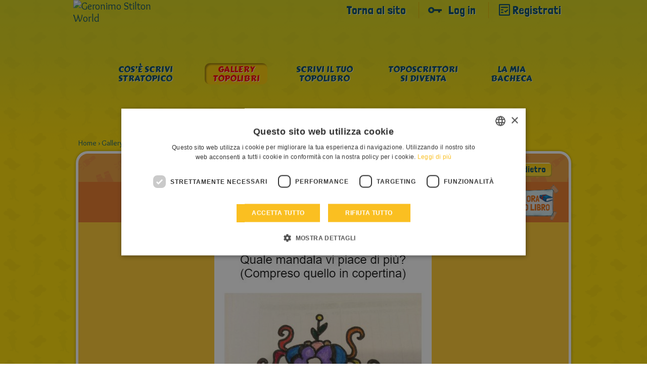

--- FILE ---
content_type: text/html; charset=UTF-8
request_url: https://geronimostilton.com/IT-it/kidselfpublishing/gallery-topolibri-sfoglia.php?id=521335
body_size: 8150
content:
<!DOCTYPE HTML>
<!--[if IE 7 ]> <html xmlns="http://www.w3.org/1999/xhtml" xml:lang="it" lang="it" class="ie7"> <![endif]-->
<!--[if IE 8 ]> <html xmlns="http://www.w3.org/1999/xhtml" xml:lang="it" lang="it" class="ie8"> <![endif]-->
<!--[if IE 9 ]> <html xmlns="http://www.w3.org/1999/xhtml" xml:lang="it" lang="it" class="ie9"> <![endif]-->
<html xmlns="http://www.w3.org/1999/xhtml" xml:lang="it" lang="it">
<head>
<title>Quale mandala vi piace di pi&ugrave;?(Compreso quello in copertina) - Geronimo Stilton - self-publishing &amp; fan-fiction</title>
<link rel="canonical" href="https://geronimostilton.com/IT-it/kidselfpublishing/gallery-topolibri-sfoglia.php?id=521335" />
<meta name="description" content="Leggi subito Quale mandala vi piace di pi&ugrave;?(Compreso quello in copertina) e divertiti con le storie create dalla Community di Geronimo Stilton!"/>
<meta name="apple-mobile-web-app-capable" content="yes"/>
<meta name="format-detection" content="telephone=no" />
<meta http-equiv="Content-Type" content="text/html; charset=utf-8" />
<meta property="og:site_name" content="Geronimo Stilton" />
<meta property="og:type" content="website" />
<meta property="og:url" content="https://geronimostilton.com/IT-it/kidselfpublishing/gallery-topolibri-sfoglia.php?id=521335" />
<meta property="og:title" content="Quale mandala vi piace di pi&ugrave;?(Compreso quello in copertina) - Geronimo Stilton - self-publishing &amp; fan-fiction" />
<meta property="og:description" content="" />
<link href="https://fonts.googleapis.com/css?family=Overlock:400,700,900,400italic,700italic,900italic%7CLondrina+Solid%7CCarter+One" rel="stylesheet" type="text/css">
<link rel="stylesheet" type="text/css" media="all" href="https://geronimostilton.com/reload/css/kidselfpublishing/common.css?k=ff98a694d1" />
<link type="text/css" rel="stylesheet" href="https://geronimostilton.com/reload/css/swipe.css?k=ff98a694d1" media="all" />
<link rel="stylesheet" type="text/css" media="all" href="https://geronimostilton.com/reload/css/kidselfpublishing/publishing.css?k=ff98a694d1" />
<link rel="stylesheet" type="text/css" href="flipbook/style.css">
<link rel="stylesheet" type="text/css" href="style/style.css">
<link rel="stylesheet" type="text/css" href="prettyphoto/prettyPhoto.css"/>
<style>
  @import url('https://geronimostilton.com/reload/css/rdf11.css?k=ff98a694d1') screen and (min-device-width: 768px);
  @import url('https://geronimostilton.com/reload/css/rdf11-m.css?k=ff98a694d1') screen and (max-device-width: 767px);
</style>
<link href="https://geronimostilton.com/favicon.ico" type="image/x-icon" rel="icon" />
<link href="https://geronimostilton.com/favicon.ico" type="image/x-icon" rel="shortcut icon" />
<!-- Google Tag Manager -->
<script type="text/javascript">
	dataLayer = [{
		"pageCategory":"Scrivi stratopico",
		"pageLanguage":"IT-it",
		"visitorLoginState":"not logged",
		"visitorId":""
	}];

    (function(w,d,s,l,i){w[l]=w[l]||[];w[l].push({'gtm.start':
            new Date().getTime(),event:'gtm.js'});var f=d.getElementsByTagName(s)[0],
        j=d.createElement(s),dl=l!='dataLayer'?'&l='+l:'';j.async=true;j.src=
        'https://www.googletagmanager.com/gtm.js?id='+i+dl;f.parentNode.insertBefore(j,f);
    })(window,document,'script','dataLayer','GTM-W92CTDL');

	// Current section
	window.section = 'Scrivi stratopico';
</script>
<!-- End Google Tag Manager -->
</head>
<body onload="change_pag(521335,'0')">
<!-- TAGMANAGER -->
<!-- Google Tag Manager (noscript) -->
<!--<noscript><iframe src="https://www.googletagmanager.com/ns.html?id=GTM-W92CTDL" height="0" width="0" style="display:none; visibility:hidden;"></iframe></noscript>-->
<!-- End Google Tag Manager (noscript) -->
<!--//TAGMANAGER -->
<!-- MESSAGGIO -->

<!-- /MESSAGGIO -->
<div class="contenitore_centrale">
<!-- NAVIGAZIONE -->

<script type="text/javascript">
	// <![CDATA[
	// Aspettiamo jQuery prima di richiamarlo?
	function with_jquery(a){window.jQuery?a(window.jQuery):setTimeout(function(){with_jquery(a)},50)};
	// ]]>
</script>
<header>
	    <div id="header" class="cont_nav_ini">
	        <div class="cont_nav_ini_top">
            	<div class="cont_nav_ini_center">
                    <div class="logo_stilton">
                        <a href="https://geronimostilton.com/IT-it/kidselfpublishing/" id="logo" title="Geronimo Stilton World">
                                                        <img src="https://geronimostilton.com/reload/website/kidselfpublishing/img/share/logo-kids.png" alt="Geronimo Stilton World" title="Geronimo Stilton World" width="204" height="127" class="logo_big" />
                        </a>
                    </div>

                    <ul class="menu_servizio">
						<li>
						   <a href="https://geronimostilton.com/IT-it/home/" class="" title="Torna al sito">Torna al sito</a>
						</li>
						<li>
                           <a href="https://geronimostilton.com/IT-it/kidselfpublishing/login/" class="login_top" title="Log in">Log in</a>
                        </li>
                        <li>
                            <a href="https://geronimostilton.com/IT-it/kidselfpublishing/registrati/" class="registrati_top" title="Registrati">Registrati</a>
                        </li>
                    </ul>



				</div>
            </div>
            <div id="menu_top_kids">
    <ul id="main-menu-kids">
        <li class="cose"><a href="https://geronimostilton.com/IT-it/kidselfpublishing/cos_e-scrivi-stratopico.php" class="main-menu-200" title="Cos’è Scrivi Stratopico"><span>Cos’è Scrivi Stratopico</span></a></li>
        <li class="galtop"><a href="https://geronimostilton.com/IT-it/kidselfpublishing/gallery-topolibri.php" class="main-menu-300 active" title="Gallery Topolibri"><span>Gallery Topolibri</span></a></li>
        <li class="scrivilib"><a href="https://geronimostilton.com/IT-it/kidselfpublishing/scrivi-tuo-topolibro.php" class="main-menu-400" title="Scrivi il tuo Topolibro"><span>Scrivi il tuo Topolibro</span></a></li>
        <li class="sidiventa"><a href="https://geronimostilton.com/IT-it/kidselfpublishing/toposcrittori-si-diventa.php" class="main-menu-500" title="Toposcrittori si diventa"><span>Toposcrittori si diventa</span></a></li>
        <li class="kidsbac"><a href="https://geronimostilton.com/IT-it/kidselfpublishing/mia-bacheca.php" class="main-menu-600" title="La Mia Bacheca"><span>La Mia Bacheca</span></a></li>
    </ul>
</div>
        </div>
</header><!-- /NAVIGAZIONE -->
<!-- breadcrumb -->
<div class="bread_top_inside">
	<div class="ele_bread">
		<div class="sc_categorie">
			<span itemscope="" itemtype="https://data-vocabulary.org/Breadcrumb">
				<a itemprop="url" href="https://geronimostilton.com/IT-it/kidselfpublishing/" title="Home">
					<span itemprop="title">Home</span>
				</a>
			</span>
			›
			<span itemscope="" itemtype="https://data-vocabulary.org/Breadcrumb">
				<a itemprop="url" href="https://geronimostilton.com/IT-it/kidselfpublishing/gallery-topolibri.php" title="Gallery Topolibri">
					<span itemprop="title">Gallery Topolibri</span>
				</a>
			</span>
            ›
			<span itemscope="" itemtype="https://data-vocabulary.org/Breadcrumb">
				<a itemprop="url" href="https://geronimostilton.com/IT-it/kidselfpublishing/gallery-topolibri-sfoglia.php?id=521335" title="Quale mandala vi piace di più?(Compreso quello in copertina)">
					<span itemprop="title">Quale mandala vi piace di più?(Compreso quello in copertina)</span>
				</a>
			</span>
		</div>
	</div>
</div>
<!-- /breadcrumb -->
<div class="blocco_scheda topolibri">
	<div class="tit_page">
        <div class="tit_page_center">
            <h1>Gallery Topolibri</h1>
        </div>
        <div class="crea_book"><a href="scrivi-tuo-topolibro.php"><img src="https://geronimostilton.com/reload/local/img/it/kidselfpublishing/crea-libro.png" width="115" height="75" class="kids_crea" alt="Crea ora il tuo libro" title="Crea ora il tuo libro"  /></a></div>
        <a href="gallery-topolibri.php?st=0&amp;s=0&amp;u=0" class="indietro">
            <span>Indietro</span>
        </a>
    </div>

	<div class="sfogl_cont">
		<div class="flipbook-wrapper">
			<div class="zoom_page_dav" style="display:none;"></div>
			<div class="flipbook-preloader"></div>
			
			<!-- *************************************************************** start flipbook -->
			<div class="flipbook">
				<div ondblclick="zoom_dav('https://geronimostilton.com/upload/publish/f/f3173b8801415bdb4dd5a1aff5b5c07e/CzSLgrZD9YnVUa810Wk2/2089322-0.jpg'); return false;" style="cursor:pointer;"><img src="https://geronimostilton.com/upload/publish/f/f3173b8801415bdb4dd5a1aff5b5c07e/CzSLgrZD9YnVUa810Wk2/2089322-0.jpg" width="430" height="570" alt="" /></div>
				<div class="div_page">
					<div style="float:left;cursor:pointer;" ondblclick="zoom_dav('https://geronimostilton.com/upload/publish/f/f3173b8801415bdb4dd5a1aff5b5c07e/CzSLgrZD9YnVUa810Wk2/2089323-0.jpg'); return false;"><img src="https://geronimostilton.com/upload/publish/f/f3173b8801415bdb4dd5a1aff5b5c07e/CzSLgrZD9YnVUa810Wk2/2089323-0.jpg" width="430" height="570" alt="" /></div>
					<div style="float:left;cursor:pointer;" ondblclick="zoom_dav('https://geronimostilton.com/upload/publish/f/f3173b8801415bdb4dd5a1aff5b5c07e/CzSLgrZD9YnVUa810Wk2/2089324-0.jpg'); return false;"><img src="https://geronimostilton.com/upload/publish/f/f3173b8801415bdb4dd5a1aff5b5c07e/CzSLgrZD9YnVUa810Wk2/2089324-0.jpg" width="430" height="570" alt="" /></div>
				</div>
				<div class="div_page">
					<div style="float:left;cursor:pointer;" ondblclick="zoom_dav('https://geronimostilton.com/upload/publish/f/f3173b8801415bdb4dd5a1aff5b5c07e/CzSLgrZD9YnVUa810Wk2/2089325-0.jpg'); return false;"><img src="https://geronimostilton.com/upload/publish/f/f3173b8801415bdb4dd5a1aff5b5c07e/CzSLgrZD9YnVUa810Wk2/2089325-0.jpg" width="430" height="570" alt="" /></div>
					<div style="float:left;cursor:pointer;" ondblclick="zoom_dav('https://geronimostilton.com/upload/publish/f/f3173b8801415bdb4dd5a1aff5b5c07e/CzSLgrZD9YnVUa810Wk2/2089326-0.jpg'); return false;"><img src="https://geronimostilton.com/upload/publish/f/f3173b8801415bdb4dd5a1aff5b5c07e/CzSLgrZD9YnVUa810Wk2/2089326-0.jpg" width="430" height="570" alt="" /></div>
				</div>
				<div class="div_page">
					<div style="float:left;cursor:pointer;" ondblclick="zoom_dav('https://geronimostilton.com/upload/publish/f/f3173b8801415bdb4dd5a1aff5b5c07e/CzSLgrZD9YnVUa810Wk2/2089327-0.jpg'); return false;"><img src="https://geronimostilton.com/upload/publish/f/f3173b8801415bdb4dd5a1aff5b5c07e/CzSLgrZD9YnVUa810Wk2/2089327-0.jpg" width="430" height="570" alt="" /></div>
					<div style="float:left;cursor:pointer;" ondblclick="zoom_dav('https://geronimostilton.com/upload/publish/f/f3173b8801415bdb4dd5a1aff5b5c07e/CzSLgrZD9YnVUa810Wk2/2089328-0.jpg'); return false;"><img src="https://geronimostilton.com/upload/publish/f/f3173b8801415bdb4dd5a1aff5b5c07e/CzSLgrZD9YnVUa810Wk2/2089328-0.jpg" width="430" height="570" alt="" /></div>
				</div>
				<div class="div_page">
					<div style="float:left;cursor:pointer;" ondblclick="zoom_dav('https://geronimostilton.com/upload/publish/f/f3173b8801415bdb4dd5a1aff5b5c07e/CzSLgrZD9YnVUa810Wk2/2089329-0.jpg'); return false;"><img src="https://geronimostilton.com/upload/publish/f/f3173b8801415bdb4dd5a1aff5b5c07e/CzSLgrZD9YnVUa810Wk2/2089329-0.jpg" width="430" height="570" alt="" /></div>
					<div style="float:left;"><img src="img/blank.jpg" width="432" height="561" alt=""></div>
				</div>
				<img src="img/blank.jpg" width="432" height="561" alt="">
			</div>
			<!-- *************************************************************** end flipbook -->

		</div>
<!--
		<div class="flipbook-wrapper">
			<div class="flipbook-preloader"></div>
			<div class="flipbook">
				<img src="https://geronimostilton.com/upload/publish/9/9dam539ngc66atkkrebn9ngsl5/HZDW21OCGj/59118-0.jpg" width="432" height="561" alt="">
				<div class="div_page">
					<div style="float:left;"><img src="https://geronimostilton.com/upload/publish/9/9dam539ngc66atkkrebn9ngsl5/HZDW21OCGj/59118-0.jpg" width="432" height="561" alt=""></div>
					<div style="float:left;"><img src="https://geronimostilton.com/upload/publish/9/9dam539ngc66atkkrebn9ngsl5/HZDW21OCGj/59118-0.jpg" width="432" height="561" alt=""></div>
				</div>
				<img src="https://geronimostilton.com/upload/publish/9/9dam539ngc66atkkrebn9ngsl5/HZDW21OCGj/59118-0.jpg" width="432" height="561" alt="">
			</div>
		</div> 
-->
		
		<!-- Flipbook Menu -->
            <div class="flipbook_menu">
                <a onClick="jQuery('.flipbook').flipbook.gotoPrev();">
                <div class="flipbook_arrow_left"></div>
                </a><a onClick="jQuery('.flipbook').flipbook.gotoNext();">
                <div class="flipbook_arrow_right"></div>
                </a><a id="flipbook_btn_play" onclick='jQuery(".flipbook").flipbook.playSlideshow(); document.getElementById("flipbook_btn_play").style.display="none";  document.getElementById("flipbook_btn_pause").style.display="inline-block";'>
                <div class="flipbook_btn_play"></div>
                </a>
                <a id="flipbook_btn_pause" style="display:none;" onclick='jQuery(".flipbook").flipbook.pauseSlideshow(); document.getElementById("flipbook_btn_play").style.display="inline-block";  document.getElementById("flipbook_btn_pause").style.display="none";'>
                <div class="flipbook_btn_pause"></div>
                </a>
                <!-- <a onClick="jQuery('.flipbook').flipbook.zoom();">
                <div class="flipbook_btn_zoom"></div>
                </a> -->
            </div>
            <!-- end menu -->
            <!-- VOTA -->
			<script type="text/javascript">
// <![CDATA[

// VALORE INIZIALE STELLE
valore_def = new Array(); 
valore_def [521335] = 1;

// ANIMAZIONE STELLE
function ratings_lib($) {
$(function() {

	$("div.mie_stelle ul li a").hover(function () {
		valore = $(this).attr("tabindex");
		idstars =  $(this).attr("lang");
		if (valore_def[idstars] != 0){
			$("#cont-ui-stars-star_"+idstars +" ul li a").removeClass('ui-stars-star_over');
			$("#cont-ui-stars-star_"+idstars +" ul li a").removeClass('ui-stars-star_over50');
			for(i=0; i<=valore; i++) {
				$("#cont-ui-stars-star_"+idstars +" ul li a[tabindex='"+i+"']").addClass('ui-stars-star_over');
				$("#ajax_response_"+idstars).html(valore+" "+ (valore == 1 ? "STELLA" : "STELLE"));
			}
		}
	},
		
	function () {
		if (valore_def[idstars] != 0){
			$("#cont-ui-stars-star_"+idstars +" ul li a").removeClass('ui-stars-star_over');
			$("#cont-ui-stars-star_"+idstars +" ul li a").removeClass('ui-stars-star_over50');
					
			// valore iniziale 
			if (idstars == 521335){
				$("#cont-ui-stars-star_"+idstars +" ul li a[tabindex='1']").addClass('ui-stars-star_over');
				$("#cont-ui-stars-star_"+idstars +" ul li a[tabindex='2']").addClass('ui-stars-star_over');
				$("#cont-ui-stars-star_"+idstars +" ul li a[tabindex='3']").addClass('ui-stars-star_over');
				$("#cont-ui-stars-star_"+idstars +" ul li a[tabindex='4']").addClass('ui-stars-star_over');
				$("#cont-ui-stars-star_"+idstars +" ul li a[tabindex='5']").addClass('ui-stars-star_over');
				$("#ajax_response_"+idstars).html("5 (1 voti)");
			}
		}
	});
});
	

// SE SONO LOGGATO QUESTO E' ACCESO
}
with_jquery(ratings_lib);
// ]]>
</script>


<div class="blocco_star">
	<div class="blocco_star2">
		<div class="blocco_star2_1"><b>VOTA</b></div> 
		<div class="blocco_star2_2">
			<div id="cont-ui-stars-star_521335" class="mie_stelle">
				<ul class="cont-ui-stars-star">
					<li><a href="https://geronimostilton.com/IT-it/login/" rev="https://geronimostilton.com/popup/login.php" rel="#loginpopup" lang="521335" tabindex="1" class="ui-stars-star_ini ui-stars-star_over pulslogin">1 VOTA</a></li>
					<li><a href="https://geronimostilton.com/IT-it/login/" rev="https://geronimostilton.com/popup/login.php" rel="#loginpopup" lang="521335" tabindex="2" class="ui-stars-star_ini ui-stars-star_over pulslogin">2 STELLA</a></li>
					<li><a href="https://geronimostilton.com/IT-it/login/" rev="https://geronimostilton.com/popup/login.php" rel="#loginpopup" lang="521335" tabindex="3" class="ui-stars-star_ini ui-stars-star_over pulslogin">3 STELLA</a></li>
					<li><a href="https://geronimostilton.com/IT-it/login/" rev="https://geronimostilton.com/popup/login.php" rel="#loginpopup" lang="521335" tabindex="4" class="ui-stars-star_ini ui-stars-star_over pulslogin">4 STELLA</a></li>
					<li><a href="https://geronimostilton.com/IT-it/login/" rev="https://geronimostilton.com/popup/login.php" rel="#loginpopup" lang="521335" tabindex="5" class="ui-stars-star_ini ui-stars-star_over pulslogin">5 STELLA</a></li>
				</ul>
			</div>
		</div>    
		<div class="blocco_star2_3" style="position:relative;" itemscope itemtype="https://data-vocabulary.org/Review-aggregate">
			<div id="loader" style="display:none;position:absolute; left:0; top:0; width:30px; height:20px;">
				<img src="https://geronimostilton.com/img/share/crystal-arrows.gif" alt="Please wait" title="Please wait" />
			</div>
			<p id="ajax_response_521335" itemprop="rating" itemscope itemtype="https://data-vocabulary.org/Rating">
				<span itemprop="average">5</span>
				(<span itemprop="count">1</span> voto)
				<meta itemprop="best" content="5"/>
				<meta itemprop="worst" content="1"/> 
			</p>
		</div>    
	</div>
</div>


            <!-- /VOTA -->
    </div>

    	<div class="contenitore_libro_dati">
        	<div class="scheda_libro_1">
                <div class="scheda_foto_libro">
					<img src="https://geronimostilton.com/upload/publish/f/f3173b8801415bdb4dd5a1aff5b5c07e/CzSLgrZD9YnVUa810Wk2/2089322-2.jpg" width="136" height="185" alt="" />                </div>
                <div class="scheda_libro_box">
				                <div class="scheda_avatar">
                    <img src="https://geronimostilton.com/upload/users/3/311f0dd76129203a6f3bc023ff03c5fe/avatar-1.png?1676730545" alt="Curiosina Codalunga" title="Curiosina Codalunga" width="53" height="55"  />
                </div>
                
                <div class="scheda_nome_avatar"><b>Curiosina Codalunga</b></div>
                <div class="scheda_tit_libro"><b>Quale mandala vi piace di pi&ugrave;?(Compreso quello in copertina)</b></div>
				<div class="scheda_link_libro"><a href="https://geronimostilton.com/IT-it/kidselfpublishing/gallery-topolibri.php?u=375521">&gt; Leggi tutti i topolibri di  Curiosina Codalunga</a></div>
				</div>
            </div>
			            <div class="scheda_libro_2">
	    	            	<div class="scheda_dati">
                	<div class="scheda_dati_img ico-libro"></div>
                    <div class="scheda_dati_1">pubblicato il: </div>
                    <div class="scheda_dati_2">04-08-2022</div>
                </div>
	    	            </div>
            <div class="scheda_libro_3">
        	    <div class="scheda_dati">
                	<div class="scheda_dati_img ico_visite"></div>
                    <div class="scheda_dati_1">visualizzazioni: </div>
                    <div class="scheda_dati_2">668</div>
                </div>
            </div>
            <div class="scheda_libro_4">
    	        <div class="scheda_dati">
                	<div class="scheda_dati_img ico_commenti"></div>
                    <div class="scheda_dati_1">commenti: </div>
                    <div class="scheda_dati_2">12</div>
                </div>
            </div>
            <div class="scheda_libro_5">
	            <div class="scheda_dati" >
                	<div class="scheda_dati_img ico_stella"></div>
                    <div class="scheda_dati_1">media voti: </div>
                    <div class="scheda_dati_2">
						1 / 5					    </div>
                </div>
            </div>
      </div>
      <div class="comments_blog">
							<a name="form"></a>
					
					<h2 class="commenta_libro">
						Commenta anche tu il libro					</h2>
		<div class="form_commenti">
				
			<div class="risultato_invia">
                            <a href="login/" class="farelogin login_top">
                                Per commentare devi effettuare il login                            </a>
                            <a href="registrati/" class="registrati">
                                <span>Registrati</span>
                            </a>
                            <a href="login/" class="login login_top">
                                <span>Login</span>
                            </a>
                        </div>
		</div>

					<h3 class="commenti_libro">Commenti</h3>
					<ul class="elenco_commenti  no_log">
		<li>
			<div class="avatar">
									<img src="https://geronimostilton.com/upload/users/9/91edfc514e30f1f7e67e66ac0ac3b6db/avatar-5.png?1711787463" alt="TopinaFatina🌈" />
								<a href="javascript:;" class="play_rdf_drago" data-drago="campagna" data-user="408262">campagna</a>			</div>
			
			<div class="commento">
				<p class="nome_utente">
											TopinaFatina🌈									</p>
			    <div class="data_pubblicazione_testo_commento">
					<p class="data_pubblicazione">Pubblicato il <br /> 26/06/2023</p>
					<p class="testo_commento">Il mio preferito &egrave; radici colorate!LIBRO BELLISSIMO!!!</p>
				</div>
			</div>
		</li>
		<li>
			<div class="avatar">
									<img src="https://geronimostilton.com/upload/users/0/034fa3979dc0d02ee4e3df5ff1e0665d/avatar-5.png?1706881683" alt="sara topolina" />
								<a href="javascript:;" class="play_rdf_drago" data-drago="acqua" data-user="361404">acqua</a>			</div>
			
			<div class="commento">
				<p class="nome_utente">
											sara topolina									</p>
			    <div class="data_pubblicazione_testo_commento">
					<p class="data_pubblicazione">Pubblicato il <br /> 02/11/2022</p>
					<p class="testo_commento">il primo&nbsp;</p>
				</div>
			</div>
		</li>
		<li>
			<div class="avatar">
									<img src="https://geronimostilton.com/upload/users/9/9b512f62a34c5e645cb9c6d8a84be83e/avatar-5.png?1721317728" alt="DAYSY" />
								<a href="javascript:;" class="play_rdf_drago" data-drago="campagna" data-user="373857">campagna</a>			</div>
			
			<div class="commento">
				<p class="nome_utente">
											DAYSY									</p>
			    <div class="data_pubblicazione_testo_commento">
					<p class="data_pubblicazione">Pubblicato il <br /> 03/09/2022</p>
					<p class="testo_commento">Bussola!</p>
				</div>
			</div>
		</li>
		<li>
			<div class="avatar">
									<img src="https://geronimostilton.com/upload/users/d/da1d00b397c2de42b4b972b625ac337d/avatar-5.png?1660685331" alt="Ricottina Squitt" />
											</div>
			
			<div class="commento">
				<p class="nome_utente">
											Ricottina Squitt									</p>
			    <div class="data_pubblicazione_testo_commento">
					<p class="data_pubblicazione">Pubblicato il <br /> 16/08/2022</p>
					<p class="testo_commento">Super bussola anch'io!<br />
comunque li ho adorati tutti 😻</p>
				</div>
			</div>
		</li>
		<li>
			<div class="avatar">
									<img src="https://geronimostilton.com/upload/users/6/6f382b315cd5927caf706e4e15ea8d68/avatar-5.png?1645209032" alt="mozzarella ammuffita" />
								<a href="javascript:;" class="play_rdf_drago" data-drago="palude" data-user="348299">palude</a>			</div>
			
			<div class="commento">
				<p class="nome_utente">
											mozzarella ammuffita									</p>
			    <div class="data_pubblicazione_testo_commento">
					<p class="data_pubblicazione">Pubblicato il <br /> 14/08/2022</p>
					<p class="testo_commento">Il mio preferito &egrave; quello con le radici colorate, comunque brava, sono davvero belli!</p>
				</div>
			</div>
		</li>
		<li>
			<div class="avatar">
									<img src="https://geronimostilton.com/upload/users/1/1a6aecd726cc7dfb7c654c4799e7444e/avatar-5.png?1706812634" alt="vincitrice.com" />
								<a href="javascript:;" class="play_rdf_drago" data-drago="campagna" data-user="393979">campagna</a>			</div>
			
			<div class="commento">
				<p class="nome_utente">
											vincitrice.com									</p>
			    <div class="data_pubblicazione_testo_commento">
					<p class="data_pubblicazione">Pubblicato il <br /> 09/08/2022</p>
					<p class="testo_commento">come tutti gli altri commenti la mia preferita e la bussola!<br />
ma cmq tutti bellissimi🤩&nbsp;</p>
				</div>
			</div>
		</li>
		<li>
			<div class="avatar">
									<img src="https://geronimostilton.com/upload/users/3/311f0dd76129203a6f3bc023ff03c5fe/avatar-5.png?1676730545" alt="Curiosina Codalunga" />
								<a href="javascript:;" class="play_rdf_drago" data-drago="acqua" data-user="375521">acqua</a>			</div>
			
			<div class="commento">
				<p class="nome_utente">
											Curiosina Codalunga									</p>
			    <div class="data_pubblicazione_testo_commento">
					<p class="data_pubblicazione">Pubblicato il <br /> 08/08/2022</p>
					<p class="testo_commento">ciao ragazze,<br />
sono contenta che vi siano piaciuti i miei mandala.<br />
vi svelo un segreto: La Bussola in realt&agrave; &egrave; anche il mio preferito.<br />
in effetti &egrave; il primo che ho disegnato.</p>
				</div>
			</div>
		</li>
		<li>
			<div class="avatar">
									<img src="https://geronimostilton.com/upload/users/3/3788fb0320c14ec1ddc09c71d3075473/avatar-5.png?1707323810" alt="Lili H2o" />
								<a href="javascript:;" class="play_rdf_drago" data-drago="montagna" data-user="395511">montagna</a>			</div>
			
			<div class="commento">
				<p class="nome_utente">
											Lili H2o									</p>
			    <div class="data_pubblicazione_testo_commento">
					<p class="data_pubblicazione">Pubblicato il <br /> 08/08/2022</p>
					<p class="testo_commento">Tutte bussola</p>
				</div>
			</div>
		</li>
		<li>
			<div class="avatar">
									<img src="https://geronimostilton.com/upload/users/e/efcb9a39cfa329f7fa199c8396947288/avatar-5.png?1706966806" alt="Ninatopina2012" />
								<a href="javascript:;" class="play_rdf_drago" data-drago="montagna" data-user="395561">montagna</a>			</div>
			
			<div class="commento">
				<p class="nome_utente">
											Ninatopina2012									</p>
			    <div class="data_pubblicazione_testo_commento">
					<p class="data_pubblicazione">Pubblicato il <br /> 07/08/2022</p>
					<p class="testo_commento">io ho preferito la bussola, era bellissima, ma comunque sono tutti bellissimi!!</p>
				</div>
			</div>
		</li>
		<li>
			<div class="avatar">
									<img src="https://geronimostilton.com/upload/users/7/78d47fea0617868c0f92a2b857325027/avatar-5.png?1767619867" alt="Frichetta" />
								<a href="javascript:;" class="play_rdf_drago" data-drago="palude" data-user="387914">palude</a>			</div>
			
			<div class="commento">
				<p class="nome_utente">
											Frichetta									</p>
			    <div class="data_pubblicazione_testo_commento">
					<p class="data_pubblicazione">Pubblicato il <br /> 06/08/2022</p>
					<p class="testo_commento">Ciao Curiosina Codalunga!<br />
Il mio mandala preferito &egrave; &quot;La Bussola&quot;<br />
Hai avuto una bellissima idea!<br />
Complimenti&nbsp;<img alt='' class='text_icon' src='https://geronimostilton.com/reload/img/icons/03_04_generiche_EMOTICON_ARCOBALENO.png'></p>
				</div>
			</div>
		</li>
		<li>
			<div class="avatar">
									<img src="https://geronimostilton.com/upload/users/1/1b938a441275877b6a54422f2c66b819/avatar-5.png?1706964551" alt="Tippy Stracchinetti" />
								<a href="javascript:;" class="play_rdf_drago" data-drago="montagna" data-user="367908">montagna</a>			</div>
			
			<div class="commento">
				<p class="nome_utente">
											Tippy Stracchinetti									</p>
			    <div class="data_pubblicazione_testo_commento">
					<p class="data_pubblicazione">Pubblicato il <br /> 05/08/2022</p>
					<p class="testo_commento">Il mio preferito &egrave; &quot;La bussola&quot;.<br />
5 stelle, ottima idea!</p>
				</div>
			</div>
		</li>
		<li>
			<div class="avatar">
									<img src="https://geronimostilton.com/upload/users/3/3788fb0320c14ec1ddc09c71d3075473/avatar-5.png?1707323810" alt="Lili H2o" />
								<a href="javascript:;" class="play_rdf_drago" data-drago="montagna" data-user="395511">montagna</a>			</div>
			
			<div class="commento">
				<p class="nome_utente">
											Lili H2o									</p>
			    <div class="data_pubblicazione_testo_commento">
					<p class="data_pubblicazione">Pubblicato il <br /> 05/08/2022</p>
					<p class="testo_commento">La bussola mi piace tantissimo!</p>
				</div>
			</div>
		</li>
</ul>        </div>
</div>
    <!-- FOOTER -->
    <div id="footer" class="footer_kids">
    <div id="footer-2" >
    <div class="menu_kids_footer">
		<ul>

			
												<li><a href="https://geronimostilton.com/IT-it/note_legali/">&raquo; Note legali</a></li>
      									<li><a href="https://geronimostilton.com/IT-it/cookie-policy/">&raquo; Cookie Policy</a></li>
      						<li><a href="https://geronimostilton.com/IT-it/contatti/">&raquo; Contatti</a></li>
      						<li><a href="https://geronimostilton.com/IT-it/credits/">&raquo; Credits</a></li>
      		</ul>
</div>

		
		<div id="credits">
			&copy; All rights reserved: International Characters Srl & Atlantyca Srl - P.IVA 05426990965
		</div>
	</div>
</div>
    <!-- /FOOTER -->
</div>
<script src="https://www.google.com/recaptcha/api.js?onload=recaptchaCallback&render=explicit" async defer></script>

<div class="apri_login">
    <button type="button" class="login-overlay-close">Chiudi</button>


    
    <a href="https://geronimostilton.com/IT-it/home/" class="logo-big" title="Geronimo Stilton World">
        <img src="https://geronimostilton.com/reload/img/share/logo.png" alt="Geronimo Stilton World" title="Geronimo Stilton World" width="308" height="74"/>
    </a>
    <div class="apri_login_pad">
        <div class="animation">
            <script type="text/javascript">
			/* <![CDATA[ */
			function validloginpp(event) 
            {
                event.preventDefault();

                var form = event.target.closest('form');

                field=form.username;
				if(MyTrim(field.value)=='') {
					alert ('Inserire il Nickname');
					field.focus();
					return false;
				}

				field=form.password;
				if(MyTrim(field.value)=='') {
					alert ('Inserire la password');
					field.focus();
					return false;
				}

                grecaptcha.ready(function () {

                    grecaptcha
                        .execute(popupLoginId, { action: 'login' })
                        .then(function(token){
                            form.submit();
                        })
                        .catch(function(error){
                            return false;
                        });
                        
                });
			}
			/* ]]> */
			</script>
            <form id="formpopup" method="post" action="https://geronimostilton.com/php/login-slave.php">
                <div class="container-inline">
                    <input type="text" name="username" id="username_pp" class="input_popup_int_1"  placeholder="Nickname" autocomplete="off" />
                    <input type="password" name="password" id="password_pp" class="input_popup_int_1" placeholder="Password" />
                    <div class="ricordati_link">
                        <div class="ricordati_link_1">
                            <input type="checkbox" name="rememberme" id="rememberme" />
                            <label for="rememberme">Ricordati di me</label>
                        </div>
                        <div class="ricordati_link_2">
                        	<a rel="nofollow" href="https://geronimostilton.com/IT-it/registrati/">Non sei ancora registrato? Registrati</a>
							<a rel="nofollow" href="https://geronimostilton.com/IT-it/login/?s=2">Hai dimenticato la password? Recupera password</a>
                        </div>
                    </div>

                    <div id="popup_grecaptcha_login" class="g-recaptcha"></div>

                </div>
                <div class="form-actions form-wrapper">
                    <span onclick="return validloginpp(event)" class="invia" id="invia3" style="line-height: 6rem;width: 140px;">Entra</span>
                </div>
                <div style="display:none;">
                    <input type="hidden" name="n_code" value="IT" />
                    <input type="hidden" name="la" value="it" />
                    <input type="hidden" name="ref" value="%2FIT-it%2Fkidselfpublishing%2Fgallery-topolibri-sfoglia.php%3Fid%3D521335" />
                </div>
            </form>
        </div>
    </div>
</div>

<script>
    var siteKey = "6LesIiMpAAAAAJ56OC0sEqoylyw0YVu733FCAI35"
</script>
<script type="text/javascript" src="//code.jquery.com/jquery-3.3.1.min.js"></script>
<script type="text/javascript" src="//code.jquery.com/jquery-migrate-3.0.0.min.js"></script>
<!-- | emojiarea -->
<script src="https://geronimostilton.com/reload/jscripts/emojiarea/jquery.emojiarea.js?k=559ffe63ef"></script>
<link rel="stylesheet" type="text/css" media="all" href="https://geronimostilton.com/reload/css/emojiarea/jquery.emojiarea.css?k=ff98a694d1" />
<!-- emojiarea | -->
<script type="text/javascript" src="https://geronimostilton.com/reload/jscripts/common.js?k=559ffe63ef"></script>
<script type="text/javascript" src="https://geronimostilton.com/reload/jscripts/jtagmanager.js?k=559ffe63ef"></script>
<!-- RDF11 -->
<script type="text/javascript" src="https://geronimostilton.com/reload/jscripts/rdf11.js?k=559ffe63ef"></script>
<script>
  var $myQuery = $.noConflict(true);
</script>

<script type="text/javascript" src="https://geronimostilton.com/reload/jscripts/kidselfpublishing/jquery.tools.min2.js?k=559ffe63ef"></script>
<script type="text/javascript" src="https://geronimostilton.com/reload/jscripts/kidselfpublishing/lib.js?k=559ffe63ef"></script>

<script type="text/javascript" src="flipbook/flipbook.dev.js"></script>
<script src="prettyphoto/jquery.prettyPhoto.js" type="text/javascript" charset="utf-8"></script>



<script type="text/javascript">
// <![CDATA[
		controllo = 0;
		function change_pag(x,y){

			$("#loader_libro").show();
			if (controllo == 0)
			controllo = 1;
			$.ajax({
			  url: "ajax/sfoglia.php?x="+x+"&y="+y,
			  cache: false,
			  success: function(html){
				$("#loader_libro").hide();
				$("div.cont_libro").html(html);
				controllo=0;
			  }
			});

		}


// ]]>
</script>
<script type="text/javascript">
// <![CDATA[
	$(document).ready(function(){

	//Hide (Collapse) the toggle containers on load
	$(".toggle_container").hide();



	//Slide up and down on click
	$("h2.trigger").click(function(){
		var index = $("h2.trigger").index(this);
		$("h2.trigger").each(function () {
		var index2 = $("h2.trigger").index(this);
			 if (index == index2) {

				$(this).next(".toggle_container").slideToggle("slow");
				valore_tr = $(this).attr("class");
				if(valore_tr == 'trigger actives'){
					$(this).removeClass("actives");

				} else {
					$(this).addClass("actives");
				}
			 } else {
				 $(this).next(".toggle_container").hide("slow");
				 $(this).removeClass("actives");
			}
		});
	});

});

// ]]>
</script>
<script type="text/javascript">
/* <![CDATA[ */
function controlla_captcha(evt,which) {

	evt = (evt) ? evt : event;

	var charCode = (evt.charCode) ? evt.charCode : ((evt.keyCode) ? evt.keyCode :
        ((evt.which) ? evt.which : 0));

	if ((charCode < 48 || charCode > 57) && charCode != 3 && charCode != 8 && charCode != 9 && charCode != 13 ) {
		alert("Inserire il testo");
		return false;
	}


	return true;

}
function valid_cv(form) {
	field = form.msg;
	if(MyTrim(field.value)== '') {
		alert('Inserire il testo');
		return false;
	}
	field  = form.captcha3;
	field1 = Number(form.captcha1.value);
	field2 = Number(form.captcha2.value);
	if(MyTrim(field.value) != field1+field2) {
		alert ('Inserire il valore corretto della somma');
		field.style.background = "#fff170";
		field.focus();
		return false;
	}

	// Nascondo il pulsante di invio
	$('#invia').slideUp();


	return true;
}

/* ]]> */
</script>
<script type="text/javascript">
// <![CDATA[
function zoom_dav(x){
	$("div.zoom_page_dav").html("<div class='close_pag' onclick='chiudi_pag();'>&nbsp;</div><img src="+x+" width='847' />");
	$("div.zoom_page_dav").css({display: 'block'});
}
function chiudi_pag(){
	$("div.zoom_page_dav").css({display: 'none'});
}
/*$(function() {
	$("div.richiesta_int_3 a[rel]").overlay({
		expose: '#000',
		effect: 'apple',
		onBeforeLoad: function() {
			// grab wrapper element inside content
			var wrap = this.getContent().find(".contentWrap");
			// load the page specified in the trigger
			wrap.load(this.getTrigger().attr("href"));
		}
	});
});*/
// ]]>
</script>
<script type="text/javascript">
/* <![CDATA[ */
$(function() {
	//$("ul.css-tabs").tabs("div.css-panes > div", {effect: 'ajax'});
});
/* ]]> */

</script>


<script type="text/javascript">
/* <![CDATA[ */
/*$(function() {
	$("div.img_attivita a[rel], div.pubb_da a[rel]").overlay({
		expose: '#000',
		effect: 'apple',
		onBeforeLoad: function() {
			// grab wrapper element inside content
			var wrap = this.getContent().find(".contentWrap_amico");
			// load the page specified in the trigger
			wrap.load(this.getTrigger().attr("href"));
		}
	});
});*/



/* ]]> */
</script>
<script type="text/javascript">


jQuery('.flipbook').css('opacity',0);
jQuery(document).ready(function(){
if (jQuery.browser.safari && document.readyState != "complete"){
setTimeout( arguments.callee, 120 );
return;
}

jQuery('.flipbook').flipbook({
totalWidth:864,
totalHeight:561,
coverPage:"on",
shadowWidth:20,
settings_flip_sound: 'on',
settings_zoom:'off'
})


    jQuery("a[rel^='prettyPhoto']").prettyPhoto();



})
</script>
</body>
</html>


--- FILE ---
content_type: text/html; charset=utf-8
request_url: https://www.google.com/recaptcha/api2/anchor?ar=1&k=6LesIiMpAAAAAJ56OC0sEqoylyw0YVu733FCAI35&co=aHR0cHM6Ly9nZXJvbmltb3N0aWx0b24uY29tOjQ0Mw..&hl=en&v=PoyoqOPhxBO7pBk68S4YbpHZ&theme=light&size=invisible&anchor-ms=40000&execute-ms=30000&cb=s4rfjur85fth
body_size: 48607
content:
<!DOCTYPE HTML><html dir="ltr" lang="en"><head><meta http-equiv="Content-Type" content="text/html; charset=UTF-8">
<meta http-equiv="X-UA-Compatible" content="IE=edge">
<title>reCAPTCHA</title>
<style type="text/css">
/* cyrillic-ext */
@font-face {
  font-family: 'Roboto';
  font-style: normal;
  font-weight: 400;
  font-stretch: 100%;
  src: url(//fonts.gstatic.com/s/roboto/v48/KFO7CnqEu92Fr1ME7kSn66aGLdTylUAMa3GUBHMdazTgWw.woff2) format('woff2');
  unicode-range: U+0460-052F, U+1C80-1C8A, U+20B4, U+2DE0-2DFF, U+A640-A69F, U+FE2E-FE2F;
}
/* cyrillic */
@font-face {
  font-family: 'Roboto';
  font-style: normal;
  font-weight: 400;
  font-stretch: 100%;
  src: url(//fonts.gstatic.com/s/roboto/v48/KFO7CnqEu92Fr1ME7kSn66aGLdTylUAMa3iUBHMdazTgWw.woff2) format('woff2');
  unicode-range: U+0301, U+0400-045F, U+0490-0491, U+04B0-04B1, U+2116;
}
/* greek-ext */
@font-face {
  font-family: 'Roboto';
  font-style: normal;
  font-weight: 400;
  font-stretch: 100%;
  src: url(//fonts.gstatic.com/s/roboto/v48/KFO7CnqEu92Fr1ME7kSn66aGLdTylUAMa3CUBHMdazTgWw.woff2) format('woff2');
  unicode-range: U+1F00-1FFF;
}
/* greek */
@font-face {
  font-family: 'Roboto';
  font-style: normal;
  font-weight: 400;
  font-stretch: 100%;
  src: url(//fonts.gstatic.com/s/roboto/v48/KFO7CnqEu92Fr1ME7kSn66aGLdTylUAMa3-UBHMdazTgWw.woff2) format('woff2');
  unicode-range: U+0370-0377, U+037A-037F, U+0384-038A, U+038C, U+038E-03A1, U+03A3-03FF;
}
/* math */
@font-face {
  font-family: 'Roboto';
  font-style: normal;
  font-weight: 400;
  font-stretch: 100%;
  src: url(//fonts.gstatic.com/s/roboto/v48/KFO7CnqEu92Fr1ME7kSn66aGLdTylUAMawCUBHMdazTgWw.woff2) format('woff2');
  unicode-range: U+0302-0303, U+0305, U+0307-0308, U+0310, U+0312, U+0315, U+031A, U+0326-0327, U+032C, U+032F-0330, U+0332-0333, U+0338, U+033A, U+0346, U+034D, U+0391-03A1, U+03A3-03A9, U+03B1-03C9, U+03D1, U+03D5-03D6, U+03F0-03F1, U+03F4-03F5, U+2016-2017, U+2034-2038, U+203C, U+2040, U+2043, U+2047, U+2050, U+2057, U+205F, U+2070-2071, U+2074-208E, U+2090-209C, U+20D0-20DC, U+20E1, U+20E5-20EF, U+2100-2112, U+2114-2115, U+2117-2121, U+2123-214F, U+2190, U+2192, U+2194-21AE, U+21B0-21E5, U+21F1-21F2, U+21F4-2211, U+2213-2214, U+2216-22FF, U+2308-230B, U+2310, U+2319, U+231C-2321, U+2336-237A, U+237C, U+2395, U+239B-23B7, U+23D0, U+23DC-23E1, U+2474-2475, U+25AF, U+25B3, U+25B7, U+25BD, U+25C1, U+25CA, U+25CC, U+25FB, U+266D-266F, U+27C0-27FF, U+2900-2AFF, U+2B0E-2B11, U+2B30-2B4C, U+2BFE, U+3030, U+FF5B, U+FF5D, U+1D400-1D7FF, U+1EE00-1EEFF;
}
/* symbols */
@font-face {
  font-family: 'Roboto';
  font-style: normal;
  font-weight: 400;
  font-stretch: 100%;
  src: url(//fonts.gstatic.com/s/roboto/v48/KFO7CnqEu92Fr1ME7kSn66aGLdTylUAMaxKUBHMdazTgWw.woff2) format('woff2');
  unicode-range: U+0001-000C, U+000E-001F, U+007F-009F, U+20DD-20E0, U+20E2-20E4, U+2150-218F, U+2190, U+2192, U+2194-2199, U+21AF, U+21E6-21F0, U+21F3, U+2218-2219, U+2299, U+22C4-22C6, U+2300-243F, U+2440-244A, U+2460-24FF, U+25A0-27BF, U+2800-28FF, U+2921-2922, U+2981, U+29BF, U+29EB, U+2B00-2BFF, U+4DC0-4DFF, U+FFF9-FFFB, U+10140-1018E, U+10190-1019C, U+101A0, U+101D0-101FD, U+102E0-102FB, U+10E60-10E7E, U+1D2C0-1D2D3, U+1D2E0-1D37F, U+1F000-1F0FF, U+1F100-1F1AD, U+1F1E6-1F1FF, U+1F30D-1F30F, U+1F315, U+1F31C, U+1F31E, U+1F320-1F32C, U+1F336, U+1F378, U+1F37D, U+1F382, U+1F393-1F39F, U+1F3A7-1F3A8, U+1F3AC-1F3AF, U+1F3C2, U+1F3C4-1F3C6, U+1F3CA-1F3CE, U+1F3D4-1F3E0, U+1F3ED, U+1F3F1-1F3F3, U+1F3F5-1F3F7, U+1F408, U+1F415, U+1F41F, U+1F426, U+1F43F, U+1F441-1F442, U+1F444, U+1F446-1F449, U+1F44C-1F44E, U+1F453, U+1F46A, U+1F47D, U+1F4A3, U+1F4B0, U+1F4B3, U+1F4B9, U+1F4BB, U+1F4BF, U+1F4C8-1F4CB, U+1F4D6, U+1F4DA, U+1F4DF, U+1F4E3-1F4E6, U+1F4EA-1F4ED, U+1F4F7, U+1F4F9-1F4FB, U+1F4FD-1F4FE, U+1F503, U+1F507-1F50B, U+1F50D, U+1F512-1F513, U+1F53E-1F54A, U+1F54F-1F5FA, U+1F610, U+1F650-1F67F, U+1F687, U+1F68D, U+1F691, U+1F694, U+1F698, U+1F6AD, U+1F6B2, U+1F6B9-1F6BA, U+1F6BC, U+1F6C6-1F6CF, U+1F6D3-1F6D7, U+1F6E0-1F6EA, U+1F6F0-1F6F3, U+1F6F7-1F6FC, U+1F700-1F7FF, U+1F800-1F80B, U+1F810-1F847, U+1F850-1F859, U+1F860-1F887, U+1F890-1F8AD, U+1F8B0-1F8BB, U+1F8C0-1F8C1, U+1F900-1F90B, U+1F93B, U+1F946, U+1F984, U+1F996, U+1F9E9, U+1FA00-1FA6F, U+1FA70-1FA7C, U+1FA80-1FA89, U+1FA8F-1FAC6, U+1FACE-1FADC, U+1FADF-1FAE9, U+1FAF0-1FAF8, U+1FB00-1FBFF;
}
/* vietnamese */
@font-face {
  font-family: 'Roboto';
  font-style: normal;
  font-weight: 400;
  font-stretch: 100%;
  src: url(//fonts.gstatic.com/s/roboto/v48/KFO7CnqEu92Fr1ME7kSn66aGLdTylUAMa3OUBHMdazTgWw.woff2) format('woff2');
  unicode-range: U+0102-0103, U+0110-0111, U+0128-0129, U+0168-0169, U+01A0-01A1, U+01AF-01B0, U+0300-0301, U+0303-0304, U+0308-0309, U+0323, U+0329, U+1EA0-1EF9, U+20AB;
}
/* latin-ext */
@font-face {
  font-family: 'Roboto';
  font-style: normal;
  font-weight: 400;
  font-stretch: 100%;
  src: url(//fonts.gstatic.com/s/roboto/v48/KFO7CnqEu92Fr1ME7kSn66aGLdTylUAMa3KUBHMdazTgWw.woff2) format('woff2');
  unicode-range: U+0100-02BA, U+02BD-02C5, U+02C7-02CC, U+02CE-02D7, U+02DD-02FF, U+0304, U+0308, U+0329, U+1D00-1DBF, U+1E00-1E9F, U+1EF2-1EFF, U+2020, U+20A0-20AB, U+20AD-20C0, U+2113, U+2C60-2C7F, U+A720-A7FF;
}
/* latin */
@font-face {
  font-family: 'Roboto';
  font-style: normal;
  font-weight: 400;
  font-stretch: 100%;
  src: url(//fonts.gstatic.com/s/roboto/v48/KFO7CnqEu92Fr1ME7kSn66aGLdTylUAMa3yUBHMdazQ.woff2) format('woff2');
  unicode-range: U+0000-00FF, U+0131, U+0152-0153, U+02BB-02BC, U+02C6, U+02DA, U+02DC, U+0304, U+0308, U+0329, U+2000-206F, U+20AC, U+2122, U+2191, U+2193, U+2212, U+2215, U+FEFF, U+FFFD;
}
/* cyrillic-ext */
@font-face {
  font-family: 'Roboto';
  font-style: normal;
  font-weight: 500;
  font-stretch: 100%;
  src: url(//fonts.gstatic.com/s/roboto/v48/KFO7CnqEu92Fr1ME7kSn66aGLdTylUAMa3GUBHMdazTgWw.woff2) format('woff2');
  unicode-range: U+0460-052F, U+1C80-1C8A, U+20B4, U+2DE0-2DFF, U+A640-A69F, U+FE2E-FE2F;
}
/* cyrillic */
@font-face {
  font-family: 'Roboto';
  font-style: normal;
  font-weight: 500;
  font-stretch: 100%;
  src: url(//fonts.gstatic.com/s/roboto/v48/KFO7CnqEu92Fr1ME7kSn66aGLdTylUAMa3iUBHMdazTgWw.woff2) format('woff2');
  unicode-range: U+0301, U+0400-045F, U+0490-0491, U+04B0-04B1, U+2116;
}
/* greek-ext */
@font-face {
  font-family: 'Roboto';
  font-style: normal;
  font-weight: 500;
  font-stretch: 100%;
  src: url(//fonts.gstatic.com/s/roboto/v48/KFO7CnqEu92Fr1ME7kSn66aGLdTylUAMa3CUBHMdazTgWw.woff2) format('woff2');
  unicode-range: U+1F00-1FFF;
}
/* greek */
@font-face {
  font-family: 'Roboto';
  font-style: normal;
  font-weight: 500;
  font-stretch: 100%;
  src: url(//fonts.gstatic.com/s/roboto/v48/KFO7CnqEu92Fr1ME7kSn66aGLdTylUAMa3-UBHMdazTgWw.woff2) format('woff2');
  unicode-range: U+0370-0377, U+037A-037F, U+0384-038A, U+038C, U+038E-03A1, U+03A3-03FF;
}
/* math */
@font-face {
  font-family: 'Roboto';
  font-style: normal;
  font-weight: 500;
  font-stretch: 100%;
  src: url(//fonts.gstatic.com/s/roboto/v48/KFO7CnqEu92Fr1ME7kSn66aGLdTylUAMawCUBHMdazTgWw.woff2) format('woff2');
  unicode-range: U+0302-0303, U+0305, U+0307-0308, U+0310, U+0312, U+0315, U+031A, U+0326-0327, U+032C, U+032F-0330, U+0332-0333, U+0338, U+033A, U+0346, U+034D, U+0391-03A1, U+03A3-03A9, U+03B1-03C9, U+03D1, U+03D5-03D6, U+03F0-03F1, U+03F4-03F5, U+2016-2017, U+2034-2038, U+203C, U+2040, U+2043, U+2047, U+2050, U+2057, U+205F, U+2070-2071, U+2074-208E, U+2090-209C, U+20D0-20DC, U+20E1, U+20E5-20EF, U+2100-2112, U+2114-2115, U+2117-2121, U+2123-214F, U+2190, U+2192, U+2194-21AE, U+21B0-21E5, U+21F1-21F2, U+21F4-2211, U+2213-2214, U+2216-22FF, U+2308-230B, U+2310, U+2319, U+231C-2321, U+2336-237A, U+237C, U+2395, U+239B-23B7, U+23D0, U+23DC-23E1, U+2474-2475, U+25AF, U+25B3, U+25B7, U+25BD, U+25C1, U+25CA, U+25CC, U+25FB, U+266D-266F, U+27C0-27FF, U+2900-2AFF, U+2B0E-2B11, U+2B30-2B4C, U+2BFE, U+3030, U+FF5B, U+FF5D, U+1D400-1D7FF, U+1EE00-1EEFF;
}
/* symbols */
@font-face {
  font-family: 'Roboto';
  font-style: normal;
  font-weight: 500;
  font-stretch: 100%;
  src: url(//fonts.gstatic.com/s/roboto/v48/KFO7CnqEu92Fr1ME7kSn66aGLdTylUAMaxKUBHMdazTgWw.woff2) format('woff2');
  unicode-range: U+0001-000C, U+000E-001F, U+007F-009F, U+20DD-20E0, U+20E2-20E4, U+2150-218F, U+2190, U+2192, U+2194-2199, U+21AF, U+21E6-21F0, U+21F3, U+2218-2219, U+2299, U+22C4-22C6, U+2300-243F, U+2440-244A, U+2460-24FF, U+25A0-27BF, U+2800-28FF, U+2921-2922, U+2981, U+29BF, U+29EB, U+2B00-2BFF, U+4DC0-4DFF, U+FFF9-FFFB, U+10140-1018E, U+10190-1019C, U+101A0, U+101D0-101FD, U+102E0-102FB, U+10E60-10E7E, U+1D2C0-1D2D3, U+1D2E0-1D37F, U+1F000-1F0FF, U+1F100-1F1AD, U+1F1E6-1F1FF, U+1F30D-1F30F, U+1F315, U+1F31C, U+1F31E, U+1F320-1F32C, U+1F336, U+1F378, U+1F37D, U+1F382, U+1F393-1F39F, U+1F3A7-1F3A8, U+1F3AC-1F3AF, U+1F3C2, U+1F3C4-1F3C6, U+1F3CA-1F3CE, U+1F3D4-1F3E0, U+1F3ED, U+1F3F1-1F3F3, U+1F3F5-1F3F7, U+1F408, U+1F415, U+1F41F, U+1F426, U+1F43F, U+1F441-1F442, U+1F444, U+1F446-1F449, U+1F44C-1F44E, U+1F453, U+1F46A, U+1F47D, U+1F4A3, U+1F4B0, U+1F4B3, U+1F4B9, U+1F4BB, U+1F4BF, U+1F4C8-1F4CB, U+1F4D6, U+1F4DA, U+1F4DF, U+1F4E3-1F4E6, U+1F4EA-1F4ED, U+1F4F7, U+1F4F9-1F4FB, U+1F4FD-1F4FE, U+1F503, U+1F507-1F50B, U+1F50D, U+1F512-1F513, U+1F53E-1F54A, U+1F54F-1F5FA, U+1F610, U+1F650-1F67F, U+1F687, U+1F68D, U+1F691, U+1F694, U+1F698, U+1F6AD, U+1F6B2, U+1F6B9-1F6BA, U+1F6BC, U+1F6C6-1F6CF, U+1F6D3-1F6D7, U+1F6E0-1F6EA, U+1F6F0-1F6F3, U+1F6F7-1F6FC, U+1F700-1F7FF, U+1F800-1F80B, U+1F810-1F847, U+1F850-1F859, U+1F860-1F887, U+1F890-1F8AD, U+1F8B0-1F8BB, U+1F8C0-1F8C1, U+1F900-1F90B, U+1F93B, U+1F946, U+1F984, U+1F996, U+1F9E9, U+1FA00-1FA6F, U+1FA70-1FA7C, U+1FA80-1FA89, U+1FA8F-1FAC6, U+1FACE-1FADC, U+1FADF-1FAE9, U+1FAF0-1FAF8, U+1FB00-1FBFF;
}
/* vietnamese */
@font-face {
  font-family: 'Roboto';
  font-style: normal;
  font-weight: 500;
  font-stretch: 100%;
  src: url(//fonts.gstatic.com/s/roboto/v48/KFO7CnqEu92Fr1ME7kSn66aGLdTylUAMa3OUBHMdazTgWw.woff2) format('woff2');
  unicode-range: U+0102-0103, U+0110-0111, U+0128-0129, U+0168-0169, U+01A0-01A1, U+01AF-01B0, U+0300-0301, U+0303-0304, U+0308-0309, U+0323, U+0329, U+1EA0-1EF9, U+20AB;
}
/* latin-ext */
@font-face {
  font-family: 'Roboto';
  font-style: normal;
  font-weight: 500;
  font-stretch: 100%;
  src: url(//fonts.gstatic.com/s/roboto/v48/KFO7CnqEu92Fr1ME7kSn66aGLdTylUAMa3KUBHMdazTgWw.woff2) format('woff2');
  unicode-range: U+0100-02BA, U+02BD-02C5, U+02C7-02CC, U+02CE-02D7, U+02DD-02FF, U+0304, U+0308, U+0329, U+1D00-1DBF, U+1E00-1E9F, U+1EF2-1EFF, U+2020, U+20A0-20AB, U+20AD-20C0, U+2113, U+2C60-2C7F, U+A720-A7FF;
}
/* latin */
@font-face {
  font-family: 'Roboto';
  font-style: normal;
  font-weight: 500;
  font-stretch: 100%;
  src: url(//fonts.gstatic.com/s/roboto/v48/KFO7CnqEu92Fr1ME7kSn66aGLdTylUAMa3yUBHMdazQ.woff2) format('woff2');
  unicode-range: U+0000-00FF, U+0131, U+0152-0153, U+02BB-02BC, U+02C6, U+02DA, U+02DC, U+0304, U+0308, U+0329, U+2000-206F, U+20AC, U+2122, U+2191, U+2193, U+2212, U+2215, U+FEFF, U+FFFD;
}
/* cyrillic-ext */
@font-face {
  font-family: 'Roboto';
  font-style: normal;
  font-weight: 900;
  font-stretch: 100%;
  src: url(//fonts.gstatic.com/s/roboto/v48/KFO7CnqEu92Fr1ME7kSn66aGLdTylUAMa3GUBHMdazTgWw.woff2) format('woff2');
  unicode-range: U+0460-052F, U+1C80-1C8A, U+20B4, U+2DE0-2DFF, U+A640-A69F, U+FE2E-FE2F;
}
/* cyrillic */
@font-face {
  font-family: 'Roboto';
  font-style: normal;
  font-weight: 900;
  font-stretch: 100%;
  src: url(//fonts.gstatic.com/s/roboto/v48/KFO7CnqEu92Fr1ME7kSn66aGLdTylUAMa3iUBHMdazTgWw.woff2) format('woff2');
  unicode-range: U+0301, U+0400-045F, U+0490-0491, U+04B0-04B1, U+2116;
}
/* greek-ext */
@font-face {
  font-family: 'Roboto';
  font-style: normal;
  font-weight: 900;
  font-stretch: 100%;
  src: url(//fonts.gstatic.com/s/roboto/v48/KFO7CnqEu92Fr1ME7kSn66aGLdTylUAMa3CUBHMdazTgWw.woff2) format('woff2');
  unicode-range: U+1F00-1FFF;
}
/* greek */
@font-face {
  font-family: 'Roboto';
  font-style: normal;
  font-weight: 900;
  font-stretch: 100%;
  src: url(//fonts.gstatic.com/s/roboto/v48/KFO7CnqEu92Fr1ME7kSn66aGLdTylUAMa3-UBHMdazTgWw.woff2) format('woff2');
  unicode-range: U+0370-0377, U+037A-037F, U+0384-038A, U+038C, U+038E-03A1, U+03A3-03FF;
}
/* math */
@font-face {
  font-family: 'Roboto';
  font-style: normal;
  font-weight: 900;
  font-stretch: 100%;
  src: url(//fonts.gstatic.com/s/roboto/v48/KFO7CnqEu92Fr1ME7kSn66aGLdTylUAMawCUBHMdazTgWw.woff2) format('woff2');
  unicode-range: U+0302-0303, U+0305, U+0307-0308, U+0310, U+0312, U+0315, U+031A, U+0326-0327, U+032C, U+032F-0330, U+0332-0333, U+0338, U+033A, U+0346, U+034D, U+0391-03A1, U+03A3-03A9, U+03B1-03C9, U+03D1, U+03D5-03D6, U+03F0-03F1, U+03F4-03F5, U+2016-2017, U+2034-2038, U+203C, U+2040, U+2043, U+2047, U+2050, U+2057, U+205F, U+2070-2071, U+2074-208E, U+2090-209C, U+20D0-20DC, U+20E1, U+20E5-20EF, U+2100-2112, U+2114-2115, U+2117-2121, U+2123-214F, U+2190, U+2192, U+2194-21AE, U+21B0-21E5, U+21F1-21F2, U+21F4-2211, U+2213-2214, U+2216-22FF, U+2308-230B, U+2310, U+2319, U+231C-2321, U+2336-237A, U+237C, U+2395, U+239B-23B7, U+23D0, U+23DC-23E1, U+2474-2475, U+25AF, U+25B3, U+25B7, U+25BD, U+25C1, U+25CA, U+25CC, U+25FB, U+266D-266F, U+27C0-27FF, U+2900-2AFF, U+2B0E-2B11, U+2B30-2B4C, U+2BFE, U+3030, U+FF5B, U+FF5D, U+1D400-1D7FF, U+1EE00-1EEFF;
}
/* symbols */
@font-face {
  font-family: 'Roboto';
  font-style: normal;
  font-weight: 900;
  font-stretch: 100%;
  src: url(//fonts.gstatic.com/s/roboto/v48/KFO7CnqEu92Fr1ME7kSn66aGLdTylUAMaxKUBHMdazTgWw.woff2) format('woff2');
  unicode-range: U+0001-000C, U+000E-001F, U+007F-009F, U+20DD-20E0, U+20E2-20E4, U+2150-218F, U+2190, U+2192, U+2194-2199, U+21AF, U+21E6-21F0, U+21F3, U+2218-2219, U+2299, U+22C4-22C6, U+2300-243F, U+2440-244A, U+2460-24FF, U+25A0-27BF, U+2800-28FF, U+2921-2922, U+2981, U+29BF, U+29EB, U+2B00-2BFF, U+4DC0-4DFF, U+FFF9-FFFB, U+10140-1018E, U+10190-1019C, U+101A0, U+101D0-101FD, U+102E0-102FB, U+10E60-10E7E, U+1D2C0-1D2D3, U+1D2E0-1D37F, U+1F000-1F0FF, U+1F100-1F1AD, U+1F1E6-1F1FF, U+1F30D-1F30F, U+1F315, U+1F31C, U+1F31E, U+1F320-1F32C, U+1F336, U+1F378, U+1F37D, U+1F382, U+1F393-1F39F, U+1F3A7-1F3A8, U+1F3AC-1F3AF, U+1F3C2, U+1F3C4-1F3C6, U+1F3CA-1F3CE, U+1F3D4-1F3E0, U+1F3ED, U+1F3F1-1F3F3, U+1F3F5-1F3F7, U+1F408, U+1F415, U+1F41F, U+1F426, U+1F43F, U+1F441-1F442, U+1F444, U+1F446-1F449, U+1F44C-1F44E, U+1F453, U+1F46A, U+1F47D, U+1F4A3, U+1F4B0, U+1F4B3, U+1F4B9, U+1F4BB, U+1F4BF, U+1F4C8-1F4CB, U+1F4D6, U+1F4DA, U+1F4DF, U+1F4E3-1F4E6, U+1F4EA-1F4ED, U+1F4F7, U+1F4F9-1F4FB, U+1F4FD-1F4FE, U+1F503, U+1F507-1F50B, U+1F50D, U+1F512-1F513, U+1F53E-1F54A, U+1F54F-1F5FA, U+1F610, U+1F650-1F67F, U+1F687, U+1F68D, U+1F691, U+1F694, U+1F698, U+1F6AD, U+1F6B2, U+1F6B9-1F6BA, U+1F6BC, U+1F6C6-1F6CF, U+1F6D3-1F6D7, U+1F6E0-1F6EA, U+1F6F0-1F6F3, U+1F6F7-1F6FC, U+1F700-1F7FF, U+1F800-1F80B, U+1F810-1F847, U+1F850-1F859, U+1F860-1F887, U+1F890-1F8AD, U+1F8B0-1F8BB, U+1F8C0-1F8C1, U+1F900-1F90B, U+1F93B, U+1F946, U+1F984, U+1F996, U+1F9E9, U+1FA00-1FA6F, U+1FA70-1FA7C, U+1FA80-1FA89, U+1FA8F-1FAC6, U+1FACE-1FADC, U+1FADF-1FAE9, U+1FAF0-1FAF8, U+1FB00-1FBFF;
}
/* vietnamese */
@font-face {
  font-family: 'Roboto';
  font-style: normal;
  font-weight: 900;
  font-stretch: 100%;
  src: url(//fonts.gstatic.com/s/roboto/v48/KFO7CnqEu92Fr1ME7kSn66aGLdTylUAMa3OUBHMdazTgWw.woff2) format('woff2');
  unicode-range: U+0102-0103, U+0110-0111, U+0128-0129, U+0168-0169, U+01A0-01A1, U+01AF-01B0, U+0300-0301, U+0303-0304, U+0308-0309, U+0323, U+0329, U+1EA0-1EF9, U+20AB;
}
/* latin-ext */
@font-face {
  font-family: 'Roboto';
  font-style: normal;
  font-weight: 900;
  font-stretch: 100%;
  src: url(//fonts.gstatic.com/s/roboto/v48/KFO7CnqEu92Fr1ME7kSn66aGLdTylUAMa3KUBHMdazTgWw.woff2) format('woff2');
  unicode-range: U+0100-02BA, U+02BD-02C5, U+02C7-02CC, U+02CE-02D7, U+02DD-02FF, U+0304, U+0308, U+0329, U+1D00-1DBF, U+1E00-1E9F, U+1EF2-1EFF, U+2020, U+20A0-20AB, U+20AD-20C0, U+2113, U+2C60-2C7F, U+A720-A7FF;
}
/* latin */
@font-face {
  font-family: 'Roboto';
  font-style: normal;
  font-weight: 900;
  font-stretch: 100%;
  src: url(//fonts.gstatic.com/s/roboto/v48/KFO7CnqEu92Fr1ME7kSn66aGLdTylUAMa3yUBHMdazQ.woff2) format('woff2');
  unicode-range: U+0000-00FF, U+0131, U+0152-0153, U+02BB-02BC, U+02C6, U+02DA, U+02DC, U+0304, U+0308, U+0329, U+2000-206F, U+20AC, U+2122, U+2191, U+2193, U+2212, U+2215, U+FEFF, U+FFFD;
}

</style>
<link rel="stylesheet" type="text/css" href="https://www.gstatic.com/recaptcha/releases/PoyoqOPhxBO7pBk68S4YbpHZ/styles__ltr.css">
<script nonce="oDPfGAYiIbO9qaZutBHOnQ" type="text/javascript">window['__recaptcha_api'] = 'https://www.google.com/recaptcha/api2/';</script>
<script type="text/javascript" src="https://www.gstatic.com/recaptcha/releases/PoyoqOPhxBO7pBk68S4YbpHZ/recaptcha__en.js" nonce="oDPfGAYiIbO9qaZutBHOnQ">
      
    </script></head>
<body><div id="rc-anchor-alert" class="rc-anchor-alert"></div>
<input type="hidden" id="recaptcha-token" value="[base64]">
<script type="text/javascript" nonce="oDPfGAYiIbO9qaZutBHOnQ">
      recaptcha.anchor.Main.init("[\x22ainput\x22,[\x22bgdata\x22,\x22\x22,\[base64]/[base64]/[base64]/ZyhXLGgpOnEoW04sMjEsbF0sVywwKSxoKSxmYWxzZSxmYWxzZSl9Y2F0Y2goayl7RygzNTgsVyk/[base64]/[base64]/[base64]/[base64]/[base64]/[base64]/[base64]/bmV3IEJbT10oRFswXSk6dz09Mj9uZXcgQltPXShEWzBdLERbMV0pOnc9PTM/bmV3IEJbT10oRFswXSxEWzFdLERbMl0pOnc9PTQ/[base64]/[base64]/[base64]/[base64]/[base64]\\u003d\x22,\[base64]\x22,\x22MTbDv3Ehwq06w5bCqQtQX8KHUwx0wr5QLcO7w5osw5PCgFM1wrTDjcO7PADDvyXDrHxiwr8HEMKKw7UZwr3CscORw47CuDR9S8KAXcOKJTXCki/[base64]/[base64]/Di08ww4pLMyIrUBl4wrFhw4LChQLDsx7Ct0t3w7EcwpA3w5ZFX8KoEn3DlkjDmcKiwo5HL2Nowq/[base64]/Ch8Kcw6HDhDvDvcO9w4vDgMKTdMKRw7fDkBApOsOyw6xjFlofwprDiwvDgzcJKnrClBnCt2JAPsOhHQEywqwVw6tdwrvCqwfDmjfCv8OcaFVed8O/[base64]/acOjw5oqw7p6XmLCjEfDqSdHQSzCqV/DncKyABzDq3NUw7fCt8ORw5DCgW1Iw452UGnChwEAw7vDpcOyKMKtTiI1KGnCmRzCn8O7wrvDv8OCwrvDgcO7w51Qw5DCusOTcjhkwpdnwofClUrDjcOKwpF0bMO6w69mDcOkw4dHwqoyFmnDlcK6UcOBf8OlwpXDjcOOwpN6dFQbw6/[base64]/Djhsfw7tLdMKYFwPDugxiw4p3woZSSznDiAQEwp4QTsOGwpI/GsOzwoojw4Z9QsKsRHoxB8KEIsKNJ0AUwqoiOlHCgMKMA8KXw6TDtV7Dp23ClsOPw4fDpV1ySsK9w5bCsMKSVMKQwp56wo/[base64]/DpybCv1bDtsKHfiHCl3nChsONIsKhw64XfsKzXUfDucKBwpvDun3DrV3Di30ewrnCq2bCtcOCYcOdDxt5IyrCssKFwq87wqlYw5oVw4rDpMK6L8KkVsKBw7ReTw92bcOUdy8ewo0NNl4nwqwzwpRGYCs8Jyl/wrXDnCbDqUvDicOowpoFw63CmDXDr8OlZlvDtWxAwpTCmBddZwvDgwRhw7bDmHYYwrHCl8Oaw6fDnyXCixzCi15fTicaw7zCgwMwwqzCtcOKwoLDm38uwo0WPTPCoQVbwoHDj8OkBj/CscOFRjXCrTPCnsOQw4rCksKAwqLDm8OGflPCqsKFFBACOcK0wqTDvT46flgmQcKwLMKYQW7CjlfCmMOfUTLCssKVH8OAe8KWwoxqLsOrRsOoMQdYPsKAwoRQRGLDr8Ocf8OgLcOXeEXDucKLw7/CgcOQFnnDgxBhw6MBw5bDtcK7w4NqwqBkw6nCg8OGwq4Dw5wNw7Jdw7LCucKOwr3DkyzCpsOdGRHDi0zChwDDhQvCnsOkFsOMIsOgw6HCnMKlSxnChMOnw7gWTm/Cp8OoTMKxBcOlesOsZEbCpRjDlSzDlxc+D0QiLVYOw74gw53CrzXDr8KGelYCEArDssKyw7QUw5hDTwXChcO0wrPDgMKcw53CuCzDhMO9w4c/wrbDhMKWw6d0LXXDhcOOTsK/[base64]/DuVHChMOwwqxAw57DrsOPQcOBwrYTwrnCjx5uwpTDi2jClA9Lw6plw5hJe8KNQMOvccKvwrhNw5TDu3h5wr/DqRttw7opw4hjCcOsw4wNEMKNNcKrwr1GMMK+D27Cq0DCrsKrw5QdIMOawoHClSHDk8OCQMOyYcOcw7gHEmBIw6I3w63DscOMwqcBw6xobTQyIQ3DscKNVsKuwr/[base64]/DvhjCjsOxIsK9TCN+ATlTw7HDng0xw4PDqcKrwrrDqx0UFBTDoMO1M8KgwoBsY2MZdcKyDcOdIHc8WjLDusKkW3hgw5F1wo8ZRsKWw7zDqsK8DMOuw5tRFcOAwr/Dvn/[base64]/wo7Dl8Kjw7kpwrTCvm3CicKUw4IbwoLCjcKFbMKSw5FvJUZUJi7DsMOvQ8ORwrbDoXHCnsK5wo/Cn8OkwrDDmxd5BTrDjVXCmU0OWQJdwolwdMOCEApMw5XCpkrDsm/[base64]/YSHDvsOIwq/[base64]/w73DikPDlsO5wr/Co8OgCcK5HcKQbsKHwrXDt8OXAMKCw5rChcOKwpInRRnCtkHDv093w5lpAsOuwrN0NMOuw7Iod8KfOcOnwqkjw7tnRlbCm8K1RC3DvCvClyXCo8OsAsObwqoUwo/DizxNJx0Jw5BEwqEeasO3IxbDsUdkWWXCr8KHwoxnA8K7dMKlw4MJcMOdw6I2RFc1wqfDvcOYEXbDnsO+wqXDgcKLUit3w69vDDhPJAfCuA1UQVF4wqfDmUQTQHh0Z8OowqXDicKrwo3DiVd/Hg/CtMKyGcOFR8Opw5LDv2U0w6NCbBnDrE02wpbCpyVcw47DsSXDt8OBSsKdw6A/[base64]/[base64]/[base64]/ChcOdIAnDtMOPwqvDjsOcwo/DpAHDo8K0wprChWAuM1MQaRJpBMKHYU1aSS99IBLCvWnDpWl6w4/DpCo0IcO0w6gRwqPCigjDggnDvsKswrd+DlYgUsO1ZxjChsOKXALDncOowotOwqoZP8O4w4hGcsOxchhOT8OLwpfDlCtkw6nCpyjDoUvCl1PDg8O/wq1+w5HCpzvDundfw4EJw5vDgcORwqgSYAXDvcKsThBIY39LwrBMGVvCi8O5VMK5Jm9owqpAwr5KHcKwS8KRw7fCk8KMwrDDvAt/AMK2BCXCqWgPTDsPwo90HTQIT8KZaWZfSWVPfXoCSwQTFcOeNDB2wpPDin/DrMKcw5EAw7vDuwfDrllwdsOPw5zCl187M8KVGFLCtsOewqsmw5DCu1ULwrjCmcOmwrPDvsOfMMOGwrvDh1AwIMOCwo9Jw4AFwqw8OkglFhIDMcKswoHDgMKOK8OBwqXCl3Jpw4jCsVkxwp4Jwpo/w7M/VMOkNMOowoI5S8OGwq0/dT5ywoQHEQFpw7wbLcOCwoHDhwzDvcKCwrLChGjCsSHClsO3dcOVQ8Kewooiw7BREcKSwrA4RMKzwqoew43DsQ/DsmprTUXDpT4/HcKAwqbDj8OwU13Cp31swo87w6Y3wpDCmiQJXFbDpsONwooFwpvDtcKuw5VHfF59wqDDnMOywpnDn8Kkwr43ZMKPw5fDl8KPCcO9NcOuWh4VDcO9w4jDiik/[base64]/[base64]/CjkVhw6wIMMOpNhPCgl7DhEjCjcKqLcKPwrsufsKYLMObIMKFGcKeTwfCmR1fRsKqT8KmUVArwozDssOWwqwDHMOva3DDpsOcw5HCjkNibsO7wrldwqsjw6vCtlw7FsKRwoc/[base64]/DvcK4bcK2wrd1wqfDrxZFwp3CnMObfsO9AcKywpjCssKPX8OKwpxHwqLDh8KXbTg0wp/Ct0BEw4p/G0pLw6vDljvCsBnCvsOJIVnDhMO+aRhwRyVxwooYF0NLQsObBlpCEVQxFB55ZsKKGcOZNMKpa8Kawr0rGMOuP8ODK0/DqcOxKQrClRPDvcOWa8OHS3xOScKQMxXCksOIOcOZw755PcOQdlrDqyEReMODwqjCtHzChsKqIjQVWyHChytXw6IRYcOrw6/DvDZ9wr8UwqLDtSHCtFTCrGHDqMKaw51bOMK/PsKMw65twr/DjTrDgMKpw7DCqcOyC8KrXMOjGxo2wqHCuB3Cow3DgX46w4Qdw4TCtcOVw616KMKUU8O/[base64]/A8Obw5DCpMK3w6fDocKkAMKUCVXDv8KcO8OORDnDisK/woV3w4nDscOZw7LDh0HCoFrDqsK+GA7DiELDiX9nwqnChsOwwqYUwrvCiMKBOcKAwrzCs8Kkwp96UsKDw5jDmDzDsl3DrDvDujzDpcOIccKTw5nCn8OBwpPDqMOnw6/Dk1/[base64]/[base64]/Dr8Oiw67Dp8KnBRBlwp98wpDDt2x/wrHCm8OUw447w6NCwpLCpcKaJn3Dv0/CosOvwoImw6knZ8KEwoXCmk7DscO/w5/[base64]/DkAHCoTEXw5RDwqnDqMKSwrs0bsK6w655w5MAdAEWwpI0EiMzwqvDs1DDlMKZDcKGBsOvGXI9QlNgwo/[base64]/M8Kww6rDi8KTB8KtO8OTwpl8FMKzMcO9dMKKG8O0aMK/wp/CoCt7wrR4fcKoLnQMIcOZw5jDjhvCvXNiw6vDkybCksKnw7nDiy/CtsORwqPDrsKtbsO8FCrCu8ODLcK1XiFKWk5dcR/Djk9Dw7/[base64]/wpfDm8OpLcKdwp3Dn8OvC1YtfA8pDsKkTcObwofDgGLCiS87wpPCkcK8w7/DhDjCpH7DphnDqFTCvGVbw5xYw7gLw5hVw4HDvDkdwpVyw5HCosKSJMKSwokcQMKSw5HDmWvCp0JFRXxKMcKWfXzDm8KCw591RB/ClsKeLsOoBx1rwqt5al1ZEQIewpF9TEQ+w6Iuw4JSHMOAw5NwcMOWwrPCp257TsKNwpvCmcOZU8OHcsOnUH7DksK7w64Kw7pCwoRZacOxw51Cw4fCuMKANsO5LFjCnsKqwpLDvcK3RsOrIsO0w7U7wp0jTGotwq/[base64]/CjSYGwqLDjTgxN8KdDzcaUMKiIkdfw5wFw7QncmjDmm/Cm8ONw7tuw5/DqcO5wpB1w5R3w414wrrCjsObasOuMl1cHQTCtcKRwr0JwpDDisKjwo8eSjhHWRYjw4pOfsOgw5wSfMK1ViF5wqzClsOmw6XDhmVlwqMRwrrCqB7DlBM/JMKow4LCj8KHwr5fDxnDuArDjcKAw55CwpUhwq9Fwocyw5EHehLCnRF1ZTUmOMKNelfDucOFAknCjkMUAHRAw5wgwqrCoWspwooXWx/CsDFJw4XDmTZOw4HDlUHChQQGIcORw4zDl1cUw6PDk19CwoZFGsKRacKpY8KWIsKqKsK1PWQvwqBRw4nCkDQdFmMFwpTCmMOqFBsFw67DrmYbw6o/w6XCtnDDoAXClS7Dv8OFcsK6w6NKwoQ4w6Y4AsKpwrDComNfTsOVbkDCnXTDt8OUSTPDlCdpSUhDecKpH04NwoYrwrjDs29Mw7rCocKvw4bCgnZjBsK8wpTDosOdwq0Ewp8FDUA/bC7DtC/[base64]/Dg8KzJAtCOsK2RsOWRBbDqxXDmsO1LydIPQA+worDlR/[base64]/NR0Jc8Kqw6BxEiVlw4huw6DDh1YRXsOvdT8hFlXDmHbDjD0Ewrlaw67DlMK3IMKKfExZMMOMLMOhw7wtwpVlOjfDhCNbYMKDE3vCix3CusOvwpAxEcK1EMOqwpVrwqttw7TDgg5Yw4s/wqBESsO4B1syw4DCv8K9KBzClMOHw7xOwppow5gBXVXDu0jDg0rClBx/dVgnYMK6d8Kiw6IWcD7DisKCwrPCpsKkSXzDthvCscKzHMOtNCHCh8KCw79Vw78cw7DCh2IFwr3Djk/Cg8KDw7VqJDJowqlwwrLDkMOscznDkhDDqcKaR8O5fGl8wpLDuGfCoS84VsOmwr1PRMOgJmtnwoEUIMOoeMKTVcOxF1ZhwppzwrDDg8O4wrzCnsOWwqBdwo3CtcKRQ8OZOcOJN2PCimTDgD7CrXg4wrrDlMORw4Fewo/CpcKDHcKUwqtzw57CocKsw7XDh8KPwprDv3fCigHDt0JpNcK0N8OcTytfwr1TwplEwrrDpsOFW1/DsUg9E8KPH1zDvx8KJMOEwqzCqMOcwrPCjMO1NkXDlMKfw44Jw47DkwDDlzAzwqTCiHE5wq/Cu8OfWMKPwrbDocKYKRYYwpLCmmxlOMKawrU1QcO8w781d0hBD8OlU8K8SknDpitwwpxdw6/[base64]/DmcKvw505CMK5wqXCj3o3wr3DgMOEwpTDrG5NA8K3wr4vJGJfJcKCw5DCjsK+wrNYQxp1w4g5w5XChlzCoURjIsO0wrbCv1XCicKRT8KtP8OgwrdTw7RPMCUmw7zCoXjCrsOwMsOOw6dcw5lGG8OiwpR/wrbDuiBAdDZXXSxkw4l7cMKWw6RlwrPDjsOuw7Ezw7jDmznCu8KiwqHClgnCiTBgw4UuM1PDl256w5/DpnHCij/CpsOhwrHDisKZSsKHwrN7wqUydXBQe3Niw61Jw7/DmHfDrcO+wq7CmMKWwozDmsK1TldANwoeA2pSL1rCh8KowqkOw69VE8O9T8OPw53CrcOYNsO6wq3CrU0RX8OsCXfCqGABw5fDnSrCnksKHcOdw7UMw5nCoGx5OQPClcO1w7cTU8KEw7LDv8KeTcO6w6FbdBfDrljCmj1sw43Ct0BKXsOdJV/[base64]/[base64]/DlMK1wr/CvsOoCRgfw48SesKkacKPcsKvRsOEcwnChx07wrPDssOhwpTCjkl6a8KqURcXesObwr9Qwp17Fk/DmBF7w4p7w4jCicOLw61VC8Okw7DDlMOTCF/[base64]/ZhVSw6xTFkIEP8KMwpUcYVdxwpwQw4vDvV/[base64]/[base64]/PnvCt1pPMm3DpHXDmMKOwojDv8OnMcKkwpbDm1YJw7JUR8KOw6tgZmPClsKrRcKowpkJwoNGeUQkJ8OUw6zDrMO6asKXCsOWw4jCtjUkw47Cj8KiHcK1ChjDuUcQwq/CvcKXwpPDicKsw499DsOdw6QhPMO6OXsYwq/[base64]/[base64]/CiWhgGcKMV8OUTC7CjwYffMKmw7nDtcKqC3AjL0XDtxnCjn/DmmJ+O8KhXsORbzDCrnXDpyDDrk7Dq8OzXcOwwofCkcOfwpdcEDzDj8OcLMOpwq3CrcKtHsKPaS0TRHPDscOVM8OiBhIOw4F8w73DhQI0w4fDpsKRwqoyw6ofSVQSAB0VwoNswpfCp3g1QMKWw5HCkjYFCF/DhzBzUMKTY8O7WhfDqcOWwrQ8KsOWIA57w4Ecw5bDgcO6OD/DjWvDuMKSP0AuwqPCh8KFw5PDjMO7w7/CqCJhwrXCrUbCm8KSPCV7ZT5TworCt8OBw6DCvsK2w5cdcAZBd0Qtwp7ClE3Du1TCpsKiw7DDmcK3aizDknPCkMOvw4XDj8K9wrInEDfCij89IRTCq8OfGWPCmXbCgcOiwrPCphc+eS9Iw5nDrnrCgRFIKE17w5vDr0pmVyF8IMKAbMOuBQXDiMOZRcOkw64/dWpjwr/CqsObPMOlByUJA8OFw4fCuy3Cl0oRwrnDncOvwqfCosK/[base64]/DicOaf8KjHMO2wpBWwrPCscKBQSg4MsOhLT1ew4s/w6cIUQosd8OfThxgBsKgEzvDtl7CgMKnw5JHw5bChMOBw7PCucKmXlpwwrdgS8KfHxvDssKDwqc0Wy5owprCmhbCszEkC8Oowot9wptUXsKnSsOTwpvDuW1qb2N/DmfDnU7Du0XCj8OPw5jDmsKEKMKZOX9ywpzDriIgOsKGw4jCjxEIbxvDoz1cwoEtLcKPP2/Dr8OqVMOmNxZ6aChGBsO2TQPCqMOwwq0LFH98wrDCpE9IwpbDoMOQVGQuMkFyw48xwo3CscOvw6HCsiDDjcOeMMOGwp3CugnDs0rCsTNtPsKoYArDmcOtZMOvwqYIwqPDnmjDiMK8w4ZrwqdHwprDnUpCZ8KEAEsUwrx8w7M+woHDqyx1d8OAw5JRwp/DiMOJw6bClisWDHXDncOIwqUJw4fCsAU3cMO/BMKfw7tdw6MHeSjDkcOmwrfDkhNFw57ChEE5w7PCkVIowrnDjGZrwoMhGgnCs1jDq8KFwpTDhsK4wqdVwonCocObDF3CpMKkZcKcwpNcwqkzw6HCtQQuwpQFwo3DlQQQw6/DsMObwo9pYAjDmFAOw6zCjGvDn1TCqsOQOMKxT8KhwrfClcOVwozCiMKiHMKSwp3DjcKzwrRhw5B1QDoIdHc6eMOCcDfDhcKCIcK/w5E+UhRIwoINE8OrQMK/X8OGw6MowplBEMOPwqFFOcOdw5Ykw716GcKfWcO7XcKwE3wtwo/[base64]/[base64]/[base64]/DgMKzw4BUwpTCq8OFw6TDt2/CnhslFgbDqxhXRxJnJMOmWcOtw7Q6wqdXwoXDjB05wronwojDuFXCpcKCwoTCqsOpBMKywrtdwqZubHs8JsKiw7kCw4DCvsO1worCpSvDtsOHAWckTMKYdQRFQFMjSz3DmAE/w4PCh3YuCsKgE8O1w7PDjnbCtGhlwroXccKwETBQw61nAUfCicKxw7Rww4l7cwbCqC4mdsOUw69cJ8OxDGDCisK1wqnDiizChsO6wrVSwqFgf8OmccK3w5HDtMKwfw/CgsOTw5fCgsONNQPChlfDuQlYwr8gwp7Cu8O/bBfDjzDCtMOyOijChcOKwqtRL8Otw7AZw4MJMk0hWMKcLjnDocOjwrMJworDucKCwo8RKAbChnPCshZyw5k2wqACaiEvw55cWzLDnUkmw5LDgcKfdC1Pw4pKw7crw4rDmD3Dmx3DkMOLwq7Dg8KMJlQaNcKywrLDnC/DuygQKMOTGcOnw7YvAcO5wr/Cq8Klwp7DmsK1FUl8ZBrDh3/CjcOXwr7DkFJLw4bCnsOQEFDCrcKlQMOQFcOuwr/[base64]/CoiIcwp/CjEcOw4hCG8KXWVbCvzfDq8OHUnDCq3gdw6poesK5D8KKUFp+SQ/DpG/DhMOKVCHCmB7CuERGdsKZw5YHw6XCqcK8dnRrIWQyI8OAw5PCq8ORwrTDsQlSw5lxMlHClMKUUk7DpcOLw7xJH8O6wrPCrxkgRsKjF1TDqTDCgMKYTTthw7duHWDDtAJWwqDCoR/CmHBww7ZKw5vDn1IMD8OvfcK2wokyw5sNwqsPw4bDnsKWworDgxzDv8K3HVXDkcOBSMOrRkLCsiEnwpVdKsKMw6zDg8OmwqpCwqtuwrwvGAjDiG7ChiMtw4vCnsOHScOkNwZuwpA4wp/Ct8K1wq3Cj8Kpw47CgcK8wq8kw4gaIjc2wpkCScKUw5PDqz86EhYrKMOdwqbDuMKAO0fDtVPDrjFhB8KXw6fDucKuwqrCjEkewofCrsOnVcO3wqoZM1HDhMOndCUCw7PDs0zCphd/wr5IDGJCU0TDuGHCisKjHRPCisKWwp4WQMOFwq7Dg8Kkw5zCnMOhwr7Cim3DhWbDt8O9UnrCpcOZYivDhMOKwrzCgH7DnMKTPALCr8KzT8KlwozCqCXDhgd/w5MyLkbCtsKbC8KsV8OVWsOZcsO9wpsvaFbCsVjDnMKGH8K0w73DmxDCt3QZw77Cn8O8wrbCr8K9EiTChMOMw40vGhfCrcKGJmpGYV3Dv8KPbjseNcKXC8K6R8OTw6XCpcOlRMOpOcO6wpk8W3LCjcOiwp/Cp8O3w70tw4LChRlLF8OZEBLCqMOqUjJ7wrZMwp10KcK/[base64]/CvH1xVRjDsS/DvxoHwrrDk8KoRsORwqPDrcOIw78/ZGXCgjDCvsK0worCgz0Iwr8GfcOow7fCpMKawpvChMKVL8O3WMK9w6bDoMOBw6PCozzCgW4/[base64]/Ci8OJbXnDlsKcZ8KnfFDDhGgrRcKww7fCmw7DjMOuUzslwoYOw5Y/wotpH3kiwql8w6rDrW5+KMO0ZsKJwqd/aEsXN1PCjD8vwobCvEnDgsKBLWXDksOMMcOAw6LDi8OxEMOTCMOVJH7ChsONDy9Ew6QOUsKSHMOywonDmR07aFTDlzMCw5J+wr1aeC0fSMKDXsOfwp5bw7sUw4sHa8KnwrE5w61RfsKWB8K/wpA2w57ClMOLPAZmBDPCusOzwonDlMK4w7bDu8K/wqRPI3DDgsOKc8OOwr/CqDwWWcO8w7AUKGbCt8Oyw6bCnCXDscOwHivDkCzCo0FBZsOnHirDs8Ocw4opwqrDuEw8LjAyAMOTwpoeS8Kcw7ofVkbCl8KjZ2jDr8Ovw6Bsw7jDh8KAw7VUZQgow4zCsjNvw5BpXS8Yw4LDp8OSw5rDqsKowq4owp3ChXYuwr3CjMKMG8Oqw6c9bsOEBRTChH/CuMOsw53Co2FjfsO0w5s4FHcURE/CpMKbU13Dk8KKwr10w5JIV3/DikUAwqPDqMOJw7HCocOjwrpeQkZbJEMZIQHCs8O3QB5tw5PCkBvCgGAnwoYXwr89wqrDucOwwqoiw4nCisOgwrfCu0rClGDDiG0Swpo/[base64]/DksOtwq8cw4LDhwRLw7rDv13DlcKfw7nDtWQlwoUNw5NCw6bDgH3DmG3DnXHDr8KRNz/DqMKmwqXDn3ksw4NqDcO0wpldLcORf8ODw6TDg8OJby/[base64]/QEXCmMKCbsKxw4bDi21qw7LCrH9jw6ZuwojCnSjDusONw498O8KVwo/Dn8O8w7DCj8KHwqpxPB3DvgxwV8ORwq3Cn8KIw7LDisKiw5zCisKcMcOqaE/CvsOUwrMALX5JPMKLEG/[base64]/Cn2NVwocKw7FXNGtlL1bDpsOQwocRYjdTw53Chg7DsT/Dih4VMVYYbQ8Uwqx5w4fCqcOLw53CksK2bcOww5gewpQlwpQ3wpbDpsOvwrnDrcK5CMK3LnszTWJye8OBw4tvw643woEGwoHCiyAKe0ZKRcKuLcKLeHfCrMOZWmBWwoXCs8KSw7HCvkXDqzTCtMOFwp7Dp8K5w7ccw47DocOcw6nDrR0sGcK4wpDDn8KZw5ISN8O/w7LCocO+wrN+PsKnR3/Cr1kiw7jCscOMIkXDhyBWw6RCXydMbzzCrMOZXAEmw6VIwrkLQDAOZGYSw6jDl8KfwqNTwqcpIEVdY8OmBCtrG8KBwrbCo8KHTMObUcO1w6TCusKEAMOvTcK9w6s/w6k/w4TCoMKNw6EjwrZCw4PDl8K/d8KCWsKhemvDkcK5w6sHMnfClMONEFfDqRTDgUzCgS8/[base64]/M2Qgw6vDmUjCi8Ojwq/[base64]/CrsK1wr/DuwfCrcOGw5HDrMO5LMOpwofDksOLKMKcwpfDpcOiw4IyW8O2wpQ1w53Cly5kwq4Yw70+wqUTZDvCnhNOwqw7TsOacsOqIMKDwrN8S8KbaMKrw4HCrsOIRcKHw7LChhM1VSzCq3nDjS7CjcKYwqwKwrkvwpcXHcKrwqQWw5tPCG3CiMO7w6LCosOhwp/DpsO4wqXDnjXCoMKqw5BZw6M6w6jCiEvCrSvCli0Ac8OIw7dow7PDjBnDoG3ChxArKnHDk0TDqF84w5MffnHCtsO7wqzDk8O/[base64]/CnBJrw7YEwpUrdW/[base64]/[base64]/cwHCrh3Dum8xwptaw5zDtVrCilvCncKzCsOKQRXDlcO5BMKycMOULiTCuMOQwr3CuHdTG8OjMsKUw4TDuB/DqsO8wp/CrMOdWsKHw6DCusOiwqvDkC8SAsKFL8O/RCgIW8KmbDrDkiDDpcKIZsKJaMKYwpzCrMO8AwTCj8KbwpvCtSRsw5jDrlV1ZMKDcXtsw47DkiHDj8O3w7PCo8Olw7QtDcOLwqHCgcKvFMO/woQVwoXDnMKfwrHCnMKyGxQAwr1yWHDDoFTCrGnDkQ7DkkPCqMOtXCxWwqXCqFrCg1owaAjCmcOVGMK+wrjCqMK+ZcOfw4LDq8Opw7NgfFQaWUozQywxw4HDlcOnwr7Dr0wKcAk/wqzCiDhMccOOT2JMf8O8Y3k/UgjCrcKxwqsTHUjDqXTDuSbCu8KUecOiw6UJWMOgw6rDpE/CgAPCtwXDgsKJFhoiwo46woPCulvCiR4Ew4J8LSonWMOKIMOxw5DChMOlf13DvcKFZMORwrATU8Kvw5Rxw6bDnzcJQsKrWgpOb8OQwoB/w5/[base64]/CwbCrcKywo/CqGfCqMO2HwtfGMO0wqXDjG0fwpzCicO6ecK6w7lABsOyUDDCrMOxwrDCtSXDhQILwpNWZ11Kw5HCvQc0wppRw4PDtcO8w6LCtcKkTFEowqkywqZwHsO8VWXCllTCuCNdwqzCjMKkAsO1UXRlw7B7wq/[base64]/DnR7DhypIwooUw7QdOsOtwqXDrmIRCF1iw5sRPS9yw4nCrWlSw5p/w7Zmwr50I8OATXM0wqbDkEfCn8OxwpnCqsOHwoV5ITLDtHYGw6zCp8OXwpMwwqIiwr7DuUPDrUnChsOmdcK4wq41TkNvPcOFQsKRcAxCUlhaVMOiFcK4UsO9wp9+IAVWwqXDtcOiFcO0QcO/wozCksKcw4fCjmvDlGlFVsKkRcKtHMKhFcOFJcKkw5h8wp59wpHDksOGTBppYMKew7rCv27DpXVjF8KNGiMtJVfDp0cjAQHDuhHDusKKw7HCpFh+wqXCp1gwe1B+dMOPwoIqw78GwrJ0HUXClkcBwrdIQ2nChgrClQfDusO/wofCuA5BXMK4woLDrsKKM0ICDlRjw5BhRcOYwqfDnERSw5YmHDkEwqZUw67Dmy9eODdKwokec8OuD8KZwoTDh8K3w6Z3w7/CvijDmMO/w5E4O8KwwqZYw4xyHQ96w5EGNsKtMlrDmcOGNsKQVsK0LcKeFsOOVB3Cq8OFPMOsw5UDLDkMwp3Ctn/[base64]/CqcOJc8K1JUrDszLCn8KXZ8OrwpFkwoXCuMKRIUDCt8OSS253woEseSfDv3jDhxDDlBvCljRww78Hw7lsw6Rbw78Yw5TDo8OcZ8KeeMOVwrfCn8OJw5d6eMONODrCu8K6wo3Cj8KTwo09EUjCugXCrMOlEH4Kw53Cn8OVIjvCkQ/DsmsWwpfCo8OkYEtVcVsbwr4Pw57DshBNw7J3TMOswrdiw7EKw4nCsxRfw6Vhwo/CnnNRAMKBA8OaO0jDrWZ/[base64]/w5nDq8Kyw7l8Fh00w4ZFPcKxwpV/wrk8eMOFKCjDsMOiwo3DhMOhw5bDizEjwp05AcOjwq7DgyfDhsKqMcOaw4Iew5h+w4gAwodbSQ3Dt1QVwppxUcO3wp12FsKcU8OJEhtcwprDlB/[base64]/DocKBwpnDpDB/[base64]/CmCnCt102w7c4w4zDvzXClsKTWMKCwrjDgsOsw58yFTB3w7BJOMKzwrfCkFnCucKWw54gwrvCmMOow7zClD9IwqXDkyYDG8OxMUJWw6PDjsObw4fDvht7V8OPC8OXw69fccKHFl5Kwq0IZcOPwp5zw5EYw7nCikA/wqPChMK8wo3CmcOOIBwLBcOWWAzDvEHChx5IwqLDoMKawobCvy/[base64]/CtsKIbSPDrcOmw5U0L8KSwrzDoMKkDC0lTHrDv3APwrFLIsK2BsOtwq43wrQcw6LCqMKXMsKKw712wqbCnsOdwoUww6rCtinDlsOqEFNUwoTCsVEcIsKgQcOlwpzCt8OHw53DnGfCmsK9XX8aw6rDm0/[base64]/JUgvw7fDs8OjWMKLN3DDowLCizUHwohMPALCgcO3w7kyckvDrSXDvsO2PUnDrMK/[base64]/WMKUWXfDpMKaw6XChsO/UMKHw6fDmcO/UMKeFMKaesOEw6dyFcKdQ8O6wrPDjMKfwpIYwpNpwplRw4MFw7rDpsKXw7bCsMOJSC8zZxpAVxEpwo0jwr7Dh8OhwqzDmVnCrcOpfTw1wrtjF2Q/w61BUXXDmDbCjhE8w5ZQw7QNwpNKw580wqzDsxVibcOdwr7Dri1HwpPCj2fDvcKef8Kmw7PDp8KQwo3DvsOuw6rDpDzCjks/[base64]/CpAU6wp14Whs6w55nw53CqDpSw4FjYsKtwqXCnMOuw781w5kNNsOZworCoMKnNcOTwqvDkUbDpDfCr8OFwr3Dhzp2HxBewp3DvgjDqsOOJz/Cqipnw6XDpBrChAEVw6J7wrXDsMOHwrxDwqLCrwXDvMOUwq8WBwg9wpU0KcKNw5zCv2fChGnCtB3CrMOCw7RhwoXDsMO9wrPDtxVoZcORwq/Dp8KHwqsiC2jDs8K2wpA3QsKkw4jDm8OBw4HDl8O1w4PDhxPCn8KSw5Jnw694w6U3DsObdcKgwqBcBcKfw4nCq8OPw6MTUTMFZxzDm2bCoG3DqmTCnhEgHMKTKsOyHMKabw9sw5dWBD/[base64]/IcO/Q8K2RMKzwqk0YsKeDzJlJ8OEw4PCqsKgwpnCn8OPwoDCj8KaQRp9BBPDlsOoH3cURBwyBhJcw7zDscKNFwzDqMOZFUnDh3tKwpUNw6zCjsK6w7dTXcOhwrk/XxTCj8Oyw6RzPxfDo3low6jCucOFw6/[base64]/Dnm4dPcKGw7jCkQNewoZSK8Krw5cfW8KoEREqw7IUa8KvTx0Jw6Icw59twqN9ZjBaNDrDhsOXUCjDmhIKw43ClcKUw6LDm0XCqELCtsK4w4A/w5DDg25yAcOvw6oCw5PClA/CjETDicOrw6HCjBvCjcO+wrzDonPDq8OCwrDCnsOVw6fDtVwqb8OUw5tYw4bChcOCVkHCt8OVcFDCoAXDgTAkwqnDsDDDl3HDl8K2MVzDjMK7woFsPMK0LxN1HTXDtk0Yw7lETjvDk17DgMOKw5ouwpBuw7p6OMO/wrZiFMKFwqokMBYqw7zDnMOJH8OQZxc2wo9gacONwrF0EShlw7/[base64]/[base64]/DocO1PcKLw7NxwqQ/JnrDq8OAbsKiVULCl8Kyw5ckw6MLw5DDmcK6w6slEm0vH8Kiw6UBaMOFwoMYw5lNwphce8O4UUHCjcKaD8OAXsOxBD/Cj8O1wrbCqMOwXlxIw7bDogEOXyPCr2rCv3cjw6LCoC/Crwk\\u003d\x22],null,[\x22conf\x22,null,\x226LesIiMpAAAAAJ56OC0sEqoylyw0YVu733FCAI35\x22,0,null,null,null,0,[21,125,63,73,95,87,41,43,42,83,102,105,109,121],[1017145,971],0,null,null,null,null,0,null,0,null,700,1,null,0,\[base64]/76lBhnEnQkZnOKMAhmv8xEZ\x22,0,0,null,null,1,null,0,1,null,null,null,0],\x22https://geronimostilton.com:443\x22,null,[3,1,1],null,null,null,1,3600,[\x22https://www.google.com/intl/en/policies/privacy/\x22,\x22https://www.google.com/intl/en/policies/terms/\x22],\x22+7w1czeowE+qdOLs4MLgnEaOlw25uZ+meNPjBe1jSdA\\u003d\x22,1,0,null,1,1769123296200,0,0,[179,209,247,62],null,[247,86,200,129],\x22RC-xXJWY83Sv1_wMg\x22,null,null,null,null,null,\x220dAFcWeA54kzYIgjhGViaTYC6h6fLEUZn5k8kVKWTAnK3DG8kdh7_uUqVDMGlLACZybOV8V4_iMJVXGzrxwpTD9CvachKUXN8oOg\x22,1769206096218]");
    </script></body></html>